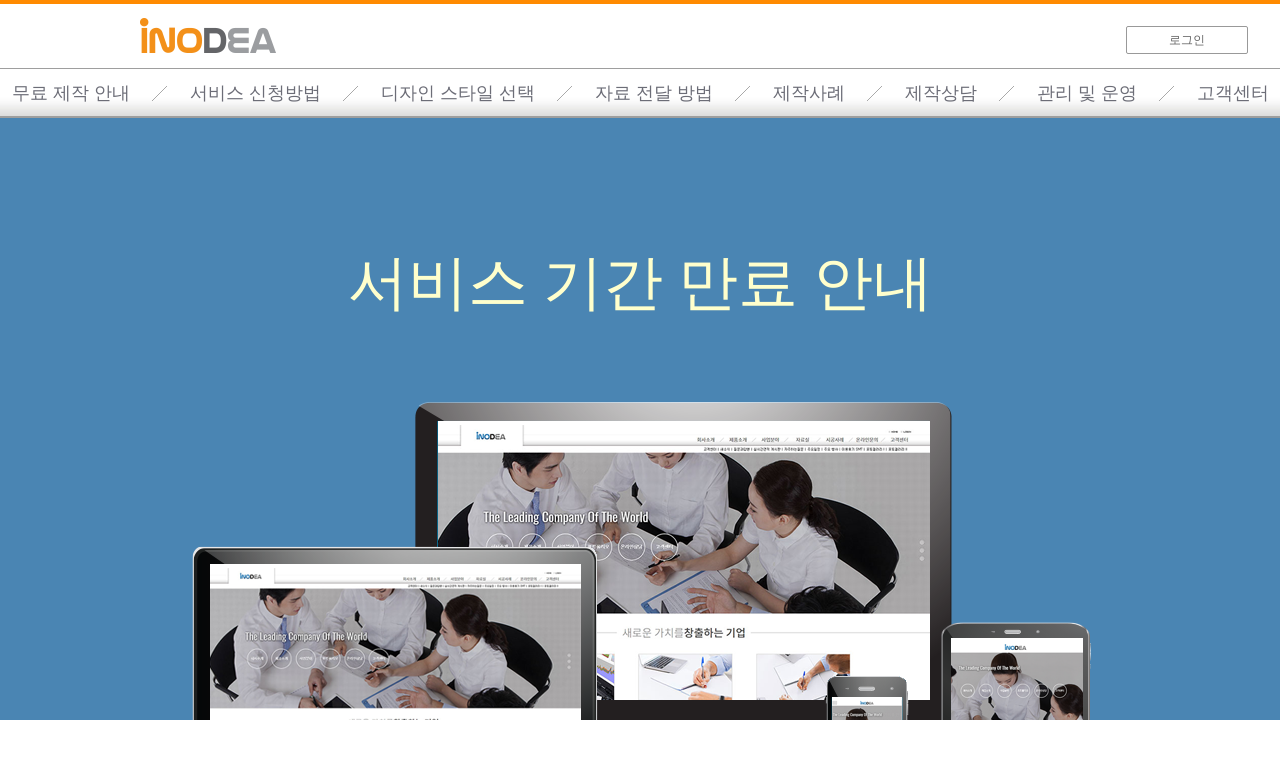

--- FILE ---
content_type: text/html; charset=x-windows-949
request_url: http://www.gsr4u.net/inobbs/reg_write.php?code=reg_od&nbd=reg_od&field=&key=&dbcal=no&wt_type=non
body_size: 16894
content:
<html>
<head>
<META NAME="Design"  CONTENT="webmaster@inodea.com">
<META NAME="description" CONTENT="È¨ÆäÀÌÁö¸¦ ¹«·á·Î Á¦ÀÛÇÒ ¼ö ÀÖ´Â ¹æ¹ý, È¨ÆäÀÌÁöÁ¦ÀÛ, À¥ ÆäÀÌÁö ¸¸µé±â, ¹«·áÈ¨ÆäÀÌÁöÁ¦ÀÛ, ¸ÂÃãÇüÀ¸·Î È¸»ç ¹× È«º¸¿ë ¹ÝÀÀÇü È¨ÆäÀÌÁö¸¦ Á¦ÀÛÇØµå¸³´Ï´Ù. ">
<META NAME="keywords" CONTENT="¹«·áÈ¨ÆäÀÌÁöÁ¦ÀÛ, È¨ÆäÀÌÁöÁ¦ÀÛ, È¨ÆäÀÌÁö±¸Ãà, À¥»çÀÌÆ®Á¦ÀÛ, ¹«·á ¹ÝÀÀÇüÈ¨ÆäÀÌÁöÁ¦ÀÛ,  Ææ¼Ç È¨ÆäÀÌÁöÁ¦ÀÛ,  ¸ð¹ÙÀÏ È¨ÆäÀÌÁöÁ¦ÀÛ, È«º¸»çÀÌÆ®±¸Ãà, À¥¿¡ÀÌÀü½Ã, ±â¾÷È¨ÆäÀÌÁöÁ¦ÀÛ, Æ÷Æ®Æú¸®¿À, °ßÀû¹®ÀÇ, À¥µðÀÚÀÎ , ºô´õ À¥È£½ºÆÃ, ÀÌ³ëµð¾Æ">
<META HTTP-EQUIV="Content-Type" CONTENT="text/html; charset=euc-kr">

 <!<meta name="robots" content="noindex">

	<meta property="og:type" content="website">
	<meta property="og:title" content="¹«·á È¨ÆäÀÌÁö Á¦ÀÛ Àü¹®¾÷Ã¼ : ÀÌ³ëµð¾Æ ">
	<meta property="og:description" content="¹«·áÈ¨ÆäÀÌÁöÁ¦ÀÛ ¹× À¯Áö°ü¸®, º¸¾ÈÀÎÁõ¼­ (º¸¾ÈÁ¢¼Ó https) ¼­ºñ½ºÁ¦°ø, ¿ù 9,900¿ø ºô´õÈ£½ºÆÃ ÀÌ¿ë½Ã ¸ÂÃãÇüÀ¸·Î È¸»ç ¹× È«º¸¿ë ¹ÝÀÀÇü È¨ÆäÀÌÁö¸¦ Á¦ÀÛÇØµå¸³´Ï´Ù.">

	<meta property="og:image" content="https://www.inodea.com/ino_rp/images/inodea_og.png">
<base href="https://www.inodea.com/">
<script src="https://ajax.googleapis.com/ajax/libs/jquery/1/jquery.min.js"></script>
<SCRIPT type="text/javascript" src="https://www.inodea.com/ino_rp/comm/js/ino_rp.js"></script> 	
<link rel="stylesheet" href="/ino_rp/comm/css/ino_rp.css">
<link rel="stylesheet" href="/ino_rp/comm/css/reset.css">
<link rel="stylesheet" href="/ino_rp/comm/css/base.css">
<link rel="stylesheet" href="/ino_rp/comm/css/main.css">




<title>¹«·á È¨ÆäÀÌÁöÁ¦ÀÛ Àü¹®¾÷Ã¼ : ÀÌ³ëµð¾Æ - www.gsr4u.net</title>

<link rel = "SHORTCUT ICON" href="/images/inodea_ico.ico">
<meta name="viewport" content="width=device-width, initial-scale=1, minimum-scale=1, maximum-scale=1, user-scalable=yes" />

<!-- Global site tag (gtag.js) - Google Ads: 1028288126 -->
<script async src="https://www.googletagmanager.com/gtag/js?id=AW-1028288126"></script>
<script>
  window.dataLayer = window.dataLayer || [];
  function gtag(){dataLayer.push(arguments);}
  gtag('js', new Date());

  gtag('config', 'AW-1028288126');
</script>


</head>
 <body marginheight="0" topmargin="0" leftmargin="0"  rightmargin="0" marginwidth="0" > 

<table border="0" cellpadding="0"  cellspacing="0"  width="100%"  >				
<tr>
	  <td width=100%  valign=middle align=center >
<!----st------------------------------------------------------------------------------------>



<style>

.topnavNew {
  overflow: hidden; 
}

.topnavNew .menu_txt {  
border: 0px solid #acacac;
}

.topnav {
  overflow: hidden;
  background-color: #333;
}

.topnav a {
  float: left;
  display: block;
  color: #f2f2f2;
  text-align: center;
  padding: 14px 16px;
  text-decoration: none;
  font-size: 17px;
}

.topnav a:hover {
  background-color: #ddd;
  color: black;
}

.topnav a.active {
  background-color: #04AA6D;
  color: white;
}

.topnav .icon {
  display: none;
}

.top_menu_text_body_st  .icon{
  display: none;
}

.top_menu_text_body_st_menu{
  display: none;
}


.memuTitle{
  display: none;
}

 .top_login_sec_s{display: none}
 .iconNew_img{display: none}

 .menu_pd{padding-left:10px;padding-right:10px}

  .top_menu_l_text{border: 0px solid #acacac;
  }

@media screen and (max-width: 1300px) {
	.topnav a { 
		font-size: 14px;
	}


}

@media screen and (max-width: 1000px) {
 .iconNew_img{display: block}
 .top_menu_l_text{display: none}
 .menu_top_logo{display: none}
 .top_login_sec{display: none}
 .top_login_sec_s{display: block}
 .top_menu_text_body_st{display: none}

 .topnav a:not(:first-child) {display: none}
 /* .topnav a {display: none} */
  .topnav a.icon {
    float: right;
    display: block;
  }

  
 
  .topnav a { 
		font-size: 16px;
	}

  .topnav.responsive {position: relative;}
  .topnav.responsive .icon {
    position: absolute;
    right: 0;
    top: 0;
	border: 1px solid #acacac;
  }

  .topnav.responsive a {
    float: none;
    display: block;
    text-align: left;
	border: 1px solid #acacac;
  }


  .topnavNew.responsive  {position: relative;}
  .topnavNew.responsive .iconNew {
    position: absolute;
    right: 0;
    top: 0;
  }

  .topnavNew.responsive{position: relative;}
 

  .topnavNew.responsive .memuTitle{
	position: relative;
	font-family:'Noto Sans Medium';
    top: 50px;
    float: none;
    display: block;
    text-align: left;
	border: 0px solid #acacac;	
	border-top: 0px solid #dddddd;	
	border-bottom: 1px solid #acacac;	
	background-color:#ffffff;
	padding: 14px 16px;
	color:#646464;
	font-size:16px;
	z-index:300000;
  }
	


  .top_menu_text_body_st_menu{
  font-family:'Noto Sans Medium';
  display: block;
  border: 0px solid #acacac;	
  /*padding: 14px 16px;*/
  color:#646464;
  width:100%;
  height:50px;
	}

	 .top_menu_text_body_st_menu img{
	 max-width:100%;
	 height:auto;

	 }

}


</style>




<div id="fix_navi_90">
<div id="fix_menu" class="default">



<table border=0 cellpadding="0"  cellspacing="0"  width="100%" >				
<tr>
	  <td width=100%  align=center>
<![base64]>


<table border=0 cellpadding="0"  cellspacing="0"  width="100%" >	
<tr>
	<td height="4" width="100%" bgcolor="#FF8A00"></td>
</tr>
</table>

<div class="menu_top_logo">
<table border=0 cellpadding="0"  cellspacing="0"  class="rp_table_width" >				
<tr>
	  <td width="20" nowrap></td>		
	  <td width="30%" nowrap  align=center valign=middle><a href="https://www.inodea.com/ino_rp/index.html"><div style="padding-top:4px"><img src="/ino_rp/images/logo_top_new.png" border=0 ></div></a>
	  
	  </td>
	  <td width="70%" nowrap  align=right>
	  

	   <table border=0 cellpadding="0"  cellspacing="0" >	
	  <tr>
	  <td  height=60 valign=bottom align=left>	  

		<div class="top_login_sec" style="padding:10px;">
			<a href="https://www.inodea.com/"><div class="top_login_btn">·Î±×ÀÎ</div></a>
					</div>

		
	  
	  </td>	  
	  </tr>
	  </table>
	  
	  </td>
	  <td width="20" nowrap></td>	
</tr>
</table>
</div>


<!--<div class="pt8"></div>-->

<![base64]>
</td>
</tr>
</table>

<table border=0 cellpadding="0"  cellspacing="0"  width="100%"  >				
<tr>
	  <td width=100%  valign=middle align=center background="/ino_rp/images/top_menu_bg.jpg" height="50" nowrap>

<div class="topnavNew" id="myTopnavNew">

<!----st--------------------------------------------------------------------------------------->
<a HREF="/ino_rp/service03/index.html"><span class="memuTitle">+ ¹«·áÁ¦ÀÛ¾È³»</span></a>
<a HREF="/ino_rp/service00/index.html"><span class="memuTitle">+ ¼­ºñ½º½ÅÃ»¹æ¹ý</span></a>
<a HREF="/inobbs/dc_list.php?code=rp_dg_style&field=&key=&page=1"><span class="memuTitle">+ µðÀÚÀÎ½ºÅ¸ÀÏ¼±ÅÃ</span></a>
<a HREF="/ino_rp/service11/index.html"><span class="memuTitle">+ ÀÚ·áÀü´Þ¹æ¹ý</span></a>
<a HREF="/inobbs/s_check_list.php?code=inodea_portfolio03"><span class="memuTitle">+ Á¦ÀÛ»ç·Ê</span></a>
<a HREF="/inobbs/s_reg_bbs_list.php?code=s_reg_new&muck=08"><span class="memuTitle">+ Á¦ÀÛ»ó´ã</span></a>
<a HREF="/ino_rp/service10/index.html"><span class="memuTitle">+ °ü¸®¹×¿î¿µ</span></a>
<a HREF="/ino_rp/service04/index.html"><span class="memuTitle">+ °í°´¼¾ÅÍ</span></a>





<table border="0" cellpadding="0"  cellspacing="0" class="rp_table_width" >		
	<tr>
	 <td valign="middle" height=50 align=top>	
	 
<table border="0" cellpadding="0"  cellspacing="0" width=100%>
<tr>
	<td valign=middle width="100%"  align=center>
		
		<table border="0" cellpadding="0"  cellspacing="0" class="top_menu_l_text">
			<tr>
				<td valign=middle>
	
		 <div class="top_menu_text_body_st">		
			<li class="menu_txt "><a onmouseover="" onmouseout="MM_swapImgRestore()" href="https://www.inodea.com/ino_rp/service03/index.html" >¹«·á Á¦ÀÛ ¾È³»</a></li>			
		
			<li class="v-line menu_pd"><img src="/ino_rp/top_menu/menu_v_line_s_cb.png"></li>
			<li class="menu_txt"><a onmouseover="" onmouseout="MM_swapImgRestore()" href="https://www.inodea.com/ino_rp/service00/index.html" >¼­ºñ½º ½ÅÃ»¹æ¹ý</a></li>			
			
			<li class="v-line menu_pd"><img src="/ino_rp/top_menu/menu_v_line_s_cb.png"></li>			
			<li class="menu_txt"><a onmouseover="" onmouseout="MM_swapImgRestore()" href="https://www.inodea.com/inobbs/dc_list.php?code=rp_dg_style&field=&key=&page=1" >µðÀÚÀÎ ½ºÅ¸ÀÏ ¼±ÅÃ</a></li>
			<li class="v-line menu_pd"><img src="/ino_rp/top_menu/menu_v_line_s_cb.png"></li>
			<li class="menu_txt"><a onmouseover="" onmouseout="MM_swapImgRestore()" href="https://www.inodea.com/ino_rp/service11/index.html" >ÀÚ·á Àü´Þ ¹æ¹ý</a></li>			
			
			
			<li class="v-line menu_pd"><img src="/ino_rp/top_menu/menu_v_line_s_cb.png"></li>
			<li class="menu_txt"><a onmouseover="" onmouseout="MM_swapImgRestore()" href="https://www.inodea.com/inobbs/s_check_list.php?code=inodea_portfolio03" >Á¦ÀÛ»ç·Ê</a></li>	
			<li class="v-line menu_pd"><img src="/ino_rp/top_menu/menu_v_line_s_cb.png"></li>
			<li class="menu_txt"><a onmouseover="" onmouseout="MM_swapImgRestore()" href="https://www.inodea.com/inobbs/s_reg_bbs_list.php?code=s_reg_new&muck=08" >Á¦ÀÛ»ó´ã</a></li>			
			<li class="v-line menu_pd"><img src="/ino_rp/top_menu/menu_v_line_s_cb.png"></li>
			<li class="menu_txt"><a onmouseover="" onmouseout="MM_swapImgRestore()" href="https://www.inodea.com/ino_rp/service10/index.html" >°ü¸® ¹× ¿î¿µ</a></li>	
			<li class="v-line menu_pd"><img src="/ino_rp/top_menu/menu_v_line_s_cb.png"></li>			
			
			<li class="menu_txt"><a onmouseover="" onmouseout="MM_swapImgRestore()" href="https://www.inodea.com/ino_rp/service04/index.html" >°í°´¼¾ÅÍ</a></li>	
				
			
		</div>
			
		
			</td>
		</tr>
	</table>

<style type="text/css">   
	.logo_outer .logo_img img {display:inline-block;border: 0px solid #acacac;height:30px;width:93px;}
	.logo_table{height:50px;border: 0px solid #ff0000;}
</style>
	 <div class="top_menu_text_body_st_menu">
			<table border="0" cellpadding="0"  cellspacing="0" width=100% class="logo_table">
			<tr>
				<td valign=middle ><a href="https://www.inodea.com/ino_rp/index.html">
				<div class="logo_outer" style="padding-left:10px;"><div class="logo_img"><img src="/ino_rp/images/logo_top_new.png" border=0 ></div></div></a>		
				</td>
				<td align=right>
				<style type="text/css">

					.mypage_table td {
					font-size:14px;
					font-family:'Noto Sans Medium';
					padding:4px;
					color:#646464;
					}

					.mypage_table a {		
					color:#646464;
					}
					.mypage_table a:hover{
					color:#ff6600;ont-size:16px; 
					} 

				</style>
						<table border="0" cellpadding="0"  cellspacing="0"class="mypage_table" >
						<tr>							
						  
							<td  valign=bottom><a href="/ino_rp/login/login_check.php">·Î±×ÀÎ</a></td>
														</tr>
							</table>
				</td>
				<td width="6" nowrap></td>
			</tr>
			</table>
		 </div>	

		
	 </td>
	 <td align="right" class="iconNew_img"><a href="javascript:void(0);" class="iconNew" onclick="myFunctionNew()"><img src="/ino_rp/images/rp_top_left_menu.png" border=0 style="padding:10px;padding-right:20px"></a></td>
	</tr>
</table>

 </td>
	</tr>
</table>

<![base64]>
</div>
</td>
</tr>
</table>




<script>
function myFunction() {
  var x = document.getElementById("myTopnav");
  if (x.className === "topnav") {
    x.className += " responsive";
  } else {
    x.className = "topnav";
  }
}
</script>

<script>
function myFunctionNew() {
  var x = document.getElementById("myTopnavNew");
  if (x.className === "topnavNew") {
    x.className += " responsive";
  } else {
    x.className = "topnavNew";
  }
}
</script>


<!----ed------------------------------------------------------------------------------------>
</td>
</tr>
</table>

<style type="text/css">
	.bottom_body_exp{color:#828282;padding:10px;text-align:left}
	.main_body_exp{display:block;width:100%;border:0px solid #acacac;background:#4a85b3; vertical-align:middle;align:center}

	.rp_svc_com03_exp {box-sizing:border-box;position:relative; width:100%;  display:table; color:#dddddd;padding:20px; border: 0px solid #ff0000; background:#4a85b3;text-align:center} 

	.rp_svc_com03_exp_text {text-align:center; vertical-align:middle;max-width:1000px; text-align:left;  border: 1px solid #dddddd; color:#f7f7f7;padding:40px; } 
	.svc_text_title1_exp {display:block;width:100%; margin:0px;text-align:center; vertical-align:middle;  border: 0px solid #ffffff;  color:#ffffff; font-family:'Noto Sans Regular';font-size: 60px;line-height:150%;} 

@media screen and (max-width: 1200px) {
 .rp_svc_com03_exp {position:relative; }
 .svc_text_title1_exp {font-size: 40px;;} 
}

@media screen and (max-width: 600px) {
 .rp_svc_com03_exp {position:relative; }
  .svc_text_title1_exp {font-size: 30px;;} 
 
}

</style>

<div class="main_body_exp">

		<div class="rp_svc_com03_exp">




					<div class="pt100"></div>
					<div class="svc_text_title1_exp" style="color:#ffffcc">¼­ºñ½º ±â°£ ¸¸·á ¾È³»</div>
					<div class="ph30"></div>	
				


<div class="rp_mainpage_img"><img src="/ino_rp/main/img/main_rpn01.png" border=0 ></div>



					<table width="100%" border=0>
					<tr>
						<td width="100%" align="center">

					<table border=0>
					<tr>
						<td>
								<div class="rp_svc_com03_exp_text">

						
							º» »çÀÌÆ®ÀÇ "¼­ºñ½º ±â°£ÀÌ ¸¸·áµÇ¾úÀ½"À» ¾Ë·Áµå¸³´Ï´Ù.
							<div class="ph20"></div>	 
							»çÀÌÆ®¸¦ °è¼Ó ¿î¿µÇÏ±æ ¿øÇÏ½Å´Ù¸é, ¼­ºñ½º ¿¬Àå ½ÅÃ»À» ÇØÁÖ½Ã±â ¹Ù¶ø´Ï´Ù.
							<div class="ph20"></div>	 

							<p>·Î±×ÀÎ ÇÏ½Å ÈÄ [¸¶ÀÌÆäÀÌÁö]¿¡¼­ ÇØ´ç ¼­ºñ½ºÀÇ ¿¬Àå±â°£À» ¼±ÅÃÇÏ½Å ÈÄ, °áÁ¦¸¦ ¿Ï·áÇÏ½Ã¸é ¹Ù·Î »çÀÌÆ® ÀÌ¿ëÀÌ °¡´ÉÇÏ°Ô µË´Ï´Ù.
							<div class="ph20"></div>	 
 
							<p>¸¸·áµÈ ¼­ºñ½ºÀÇ °èÁ¤ µ¥ÀÌÅ¸´Â »çÀÌÆ® ¿¬ÀåÀÇ ÆíÀÇ¸¦ À§ÇØ ¸¸·á ÈÄ ±âº»ÀûÀ¸·Î 2°³¿ù ±îÁö º¸Á¸µË´Ï´Ù.
							<p>´Ü, ¿ë·®»óÀÇ ¹®Á¦³ª ±âÅ¸ È¸»ç»çÁ¤¿¡ ÀÇÇØ 2°³¿ù º¸Á¸±â°£ ÀÌÀü¿¡ °èÁ¤ µ¥ÀÌÅ¸°¡ »èÁ¦ µÉ ¼ö ÀÖÀ½¿¡ À¯ÀÇÇÏ½Ã±â ¹Ù¶ø´Ï´Ù.
					</div>
							
						
						</td>
					</tr>
					</table>
			
								<div class="pt50"></div>
	<span class="ino_comm_font_Noto_Sans_Medium  ino_comm_font40 ino_comm_font_wht01">ºô´õÈ£½ºÆÃ</span>
	<span class="ino_comm_font_Noto_Sans_Thin ino_comm_font40 ino_comm_font_wht01">À» ÀÌ¿ëÇÏ½Ã¸é </span>
<div class="pt10"></div>
	<span class="ino_comm_font_Noto_Sans_Medium  ino_comm_font40 ino_comm_font_wht01">¹ÝÀÀÇüÈ¨ÆäÀÌÁö</span>
	<span class="ino_comm_font_Noto_Sans_Thin  ino_comm_font40 ino_comm_font_wht01">¸¦</span>
	<span class="ino_comm_font_Noto_Sans_Medium  ino_comm_font40 ino_comm_font_wht01">&nbsp;<div id="text_var"></div>¹«·á Á¦ÀÛÇØµå¸³´Ï´Ù.</span>
								<div class="main_btn_01_tel_main"><a href="tel:1644-5658">1644-5658</a></div>





	<div class="pt30"></div>	
					
						</td>
					</tr>
					</table>


		</div>

</div>
















<div>





<div id="bottom_comm">
<div class="btm_top_bar"></div>
<div class="bottom_body">
<table border=0 cellpadding="0"  cellspacing="0" width=100% >				
<tr>
	  <td width=100%  align=center>




<table border=0 cellpadding="0"  cellspacing="10" >				
<tr>
	  <td width=100%  align=center>

	<div class="bottom_body_exp">
<!----st--------------------------------------------------------------------->


<p>Copyright¨Ï 2002 all rights reserved by Inodea Inc.


<script language='javascript'>
  var bn = 'Unknown', cpu='Unknown', ref='', url='', av='Unknown', os='Unknown', color='Unknown', ua='Unknown', res='';
  bn=navigator.appName;
  cpu=navigator.cpuClass;
  os=navigator.platform;
  av=navigator.appVersion;
  ref=document.referrer;
  url=document.URL;
  ua = navigator.userAgent;
  res=window.screen.width+"*"+window.screen.height;
</script>
<script language='javascript1.1'>
  var img = new Image() ;
  ref = '/inolog/'+'?cpu='+cpu+'&bn='+bn+'&av='+av+'&os='+os+'&ref='+escape(ref)+'&url='+escape(url)+'&ua='+ua+'&res='+res;
  img.src = ref;
</script>



<script type="text/javascript" src="http://wcs.naver.net/wcslog.js"></script>
<script type="text/javascript">
if(!wcs_add) var wcs_add = {};
wcs_add["wa"] = "60936494620ef8";
wcs_do();
</script>

<!-- Global site tag (gtag.js) - Google Analytics -->
<script async src="https://www.googletagmanager.com/gtag/js?id=UA-127080506-1"></script>
<script>
  window.dataLayer = window.dataLayer || [];
  function gtag(){dataLayer.push(arguments);}
  gtag('js', new Date());

  gtag('config', 'UA-127080506-1');
</script>



<div class="pt50"></div>
<!----ed-------------------------------------------------------------------------->
</div>
</td>
</tr>
</table>


</div>







--- FILE ---
content_type: text/css
request_url: https://www.inodea.com/ino_rp/comm/css/ino_rp.css
body_size: 2778
content:
/* General */

/* { margin: 0; padding: 0; -webkit-text-size-adjust:none; }*/
* {-webkit-text-size-adjust:none; }
/*html, body {height:100%; font:12px "굴림", gulim;}*/
/*li { list-style: none; }
a { text-decoration: none; }*/
/*img { border: 0; vertical-align:middle ; max-width: 100%; }*/

img { border: 0; vertical-align:middle ;  }

/*img { width: inherit; max-width: 100%; height: auto;*/

#header_nav {float: left; left: 0; top: 0;background-color: #ffffff; width:100%;padding:0px;}
/* #header_nav > ul > li {float:left;Display:block; height:30px; line-height:35px; width:100px; text-align:center;  border: 1px solid black;} */	

/*.inorp_l {display:none;}*/
.inorp_m {display:none;}
.inorp_s {display:none;}
.left_memu_bt {padding:10px;}
.read_top {padding:6px;}


#contents {overflow: hidden;width:100%; background-color: #ffffff;height:100%;}
#contents {padding:10px;text-align: left;}

.main_info  { text-align: center; } 
.main_info_01  {float: left; width:330 px;  text-align: center; padding:0px; border:0 } 

.sns_icon {padding:4px;}

.sub_img_rp img{  display: block; width: 100%; height: auto; }


/*.body img { width: inherit; max-width: 100%; height: auto;} */
.body_img {padding:2px;} /* file-1-mtup_img.inc */


.rp_body_img {
display: block;
text-align:center;
width:auto;
}
.rp_body_img img {

width: inherit; 
max-width: 100%;
height: auto;
padding-top:6px;

}

.rp_body_img_new {
display: block;
text-align:left;
width:auto;
}
.rp_body_img_new img {

width: inherit; 
max-width: 100%;
text-align:left;
height: auto;
padding-top:6px;

}



.gallery_w  {float: left; text-align: center; padding:6px; } 
.buttin_w_right  {float: right; text-align: center; padding:2px;} 
.buttin_w  {float: left; text-align: center; padding:2px;} 
.buttin_w_center  {text-align: center; padding:2px; width:100%} 



.order-textarea {font-size:12px;border-style:solid;  border:solid 1;border-color:#dddddd; background-color:#fcfcfc; width:98%; height:180px; 
scrollbar-darkshadow-color:#767676; 
scrollbar-track-color:#f7f7f7; 
scrollbar-arrow-color:#c8c8c8; 
scrollbar-face-color:#f7f7f7; }

/*.order-textarea {height:216px; overflow:scroll; overflow-x:hidden; overflow-y:scroll; padding:20px 0 10px 20px; 
background:#E6F7EF; line-height:16px; scrollbar-arrow-color:#0d0d0d; scrollbar-highlight-color:#333333; 
scrollbar-shadow-color:#333333; scrollbar-face-color:#f7f7f7; scrollbar-track-color:#202021; 
scrollbar-3dlight-color:#0d0d0d; scrollbar-darkshadow-color:#0d0d0d}
*/
.input_rp	{font-size:12px; border:solid 0; background-color:#FFFFFF; border-color:#dddddd; border-width:1px; height:17px;text-align:left;width:95%;}



#footer {overflow: hidden;padding:10px; color: #525252;background-color: #ffffff;}
#footer {padding:10px;text-align: left; font-size:12px;}






--- FILE ---
content_type: text/css
request_url: https://www.inodea.com/ino_rp/comm/css/reset.css
body_size: 870
content:
/*@charset "utf-8";*/
html,body,div,span,object,iframe,h1,h2,h3,h4,h5,h6,p,
blockquote,pre,abbr,address,cite,code,del,dfn,em,img,
ins,kbd,q,samp,small,strong,sub,sup,var,b,i,dl,dt,dd,ol,ul,li,
fieldset,form,label,legend,table,caption,tbody,tfoot,thead,tr,th,td,
article,aside,canvas,details,figcaption,figure,footer,header,hgroup,
menu,nav,section,summary,time,mark,audio,video{margin:0; padding:0;}

article, aside, details, figcaption, figure, footer, header, hgroup, menu, nav, section {  display: block; }

li { list-style-type:none; }
img,fieldset,iframe{border:0;}
img,fieldset { border:none; }
/*img{ max-width:100%; }/*ipad�ъ씠利덉뿉�� userlogin �� title�� %濡� ��  寃껋쓣 �꾪빐*/ */
li img, dd img { vertical-align:top; }
input { vertical-align:middle; }


#skip, .skip { font-size:0; width:0; height:0; line-height:0; position:absolute; left:-9999px; }


--- FILE ---
content_type: text/css
request_url: https://www.inodea.com/ino_rp/comm/css/main.css
body_size: 130678
content:
/*�고듃 諛� 湲��� */

html { overflow-y: scroll;}


* td{line-height:150%}
.ino_comm_font_Gothic_B {font-family: 'Noto Sans DemiLight', sans-serif;font-weight:700; } 
.ino_comm_font_Gothic {font-family:'Nanum Gothic';} 
.ino_comm_font_SquareR {font-family:'NanumSquareR';} 
.ino_comm_font_NanumPen {font-family:'Nanum Pen Script';} 
.ino_comm_font_Myeongjo {font-family:'Nanum Myeongjo', serif;} 
.ino_comm_font_Coding {font-family:'Noto Sans Regular'} 
.ino_comm_font_Brush {font-family:'Nanum Brush Script'} 

.ino_comm_font_Noto_Sans_Thin {font-family:'Noto Sans Thin'} 
.ino_comm_font_Noto_Sans_Light {font-family:'Noto Sans Light'} 
.ino_comm_font_Noto_Sans_DemiLight {font-family:'Noto Sans DemiLight'} 
.ino_comm_font_Noto_Sans_Regular {font-family:'Noto Sans Regular'} 
.ino_comm_font_Noto_Sans_Medium {font-family:'Noto Sans Medium'} 
.ino_comm_font_Noto_Sans_Bold {font-family:'Noto Sans Bold'} 
.ino_comm_font_Noto_Sans_Black {font-family:'Noto Sans Black'}


.ct_data{font-family:'Noto Sans Medium';font-size:16px}

.ino_comm_font_Myeongjo_R {font-family:'Nanum Myeongjo R';} 

.desigh_style_text{font-family:'Noto Sans Regular';font-size:14px;}
.desigh_style_text a{color:#f7f7f7}
.desigh_style_text a:hover{color:#ffffcc}
.ino_comm_font_blu01 {color:#465693;} 
.ino_comm_font_blu02 {color:#364166;} 
.ino_comm_font_red01 {color:#ff0000;} 
.ino_comm_font_red02 {color:#f24f16;} 
.ino_comm_font_org01 {color:#f37e0c;} 
.ino_comm_font_org02 {color:#eb361d;} 
.ino_comm_font_god01 {color:#ad6d16;} 
.ino_comm_font_grn01 {color:#027b74;} 
.ino_comm_font_wht01 {color:#ffffff;} 
.ino_comm_font_yw01 {color:#f9f291;} 

.ino_comm_bdsn {color:#30ac0e;} 
.ino_comm_bddn {color:#128cec;} 
.ino_comm_bdpn {color:#c30cf1;} 
.ino_comm_bdpnull {color:#646464;font-family:'Noto Sans Regular';font-size:14px !important;} 

.file{font-size:12px; border:solid 1; background-color:#FFFFFF; border-color:#afafaf; border-width:1;  padding-left:2px; padding-right:2px; }

/* 硫��곗꺼遺� write_file_mt.php */
.mt_add{float:  left;margin-left : 8px; padding:2px; font-size:12px}
#upload_file_table .file{font-size:12px; border:solid 1; background-color:#FFFFFF; border-color:#afafaf; border-width:1;  padding-left:2px; padding-right:2px; }
#upload_file_table .mt_add1 a{float: left;margin-left : 8px; padding:2px; font-size:12px}
#upload_file_table .mt_add1 a{display:block; border: 1px solid #acacac;color:#fff;font-size:12px;min-width:100px;text-align:center;background:#ededed;-webkit-border-radius: 2px;-moz-border-radius: 2px;border-radius: 2px;height:18px;line-height:18px;margin-top:2px;margin-left:0px;margin-bottom:10px;}
#upload_file_table .mt_add1 a {color:#4A4A4A; text-decoration:none;}
#upload_file_table .mt_add1 a:hover {color:#FF8A42; text-decoration:none;}
#upload_file_table .mt_add {max-width:200px;margin-left:0px;font-size:12px;height:26px}


.ino_comm_font12 {font-size: 12px; line-height:150%;} 
.ino_comm_font14 {font-size: 14px; line-height:150%;} 
.ino_comm_font16 {font-size: 16px; line-height:150%;} 
.ino_comm_font18 {font-size: 18px; line-height:150%;} 
.ino_comm_font20 {font-size: 20px; line-height:150%;} 
.ino_comm_font24 {font-size: 24px; line-height:150%;} 
.ino_comm_font26 {font-size: 26px; line-height:150%;} 
.ino_comm_font28 {font-size: 28px; line-height:150%;} 
.ino_comm_font30 {font-size: 30px; line-height:150%;} 
.ino_comm_font34 {font-size: 34px; line-height:150%;} 
.ino_comm_font40 {font-size: 40px; line-height:150%;} 
.ino_comm_font45 {font-size: 45px; line-height:150%;} 
.ino_comm_font50 {font-size: 50px; line-height:150%;} 
.ino_comm_font80 {font-size: 80px; line-height:150%;} 

/* �띿뒪�� �뺣젹 */

.ino_txt_al{text-align:left}
.ino_txt_ar{text-align:right}
.ino_txt_ac{text-align:center}


.ino_font_submenu{font-size: 30px;}
.ino_font_submenu a{font-size: 30px;}

.ino_font_title{font-size: 18px;}
.ino_font_title a{font-size: 18px;}

.ino_font_title_sub{font-size: 16px;}
.ino_font_title_sub a{font-size: 16px;}

.ino_font_content{font-size: 14px;}
.ino_font_content a{font-size: 14px;}


.ino_font_title_nbbs{font-size: 18px;}
.ino_font_title_nbbs a{font-size: 18px;}

.ino_font_title_sub_nbbs{font-size: 16px;}
.ino_font_title_sub_nbbs a{font-size: 16px;}


.ino_font_title_nbbs_readtop_title{font-size: 30px; line-height:130%}
.ino_font_title_nbbs_readtop_title a{font-size: 30px; line-height:130%}

.ino_font_read_body_nbbs {font-size: 16px; line-height:150%}

.ino_padding_side_5{padding-left:10px;padding-right:10px}
.ino_padding_side_10{padding-left:14px;padding-right:14px}
.ino_padding_side_20{padding-left:16px;padding-right:16px}


.ino_comm_ft_color_gray0{color:#000000}
.ino_comm_ft_color_gray1{color:#626262}
.ino_comm_ft_color_gray2{color:#828282}
.ino_comm_ft_color_gray3{color:#acacac}
.ino_comm_ft_color_gray4{color:#dddddd}
.ino_comm_ft_color_gray5{color:#f7f7f7}
.ino_comm_ft_color_gray6{color:#f9f9f9}

@media screen and (max-width: 1200px) {

.ino_comm_font20 {font-size: 18px; line-height:150%;} 
.ino_comm_font24 {font-size: 20px; line-height:150%;} 
.ino_comm_font25 {font-size: 22px; line-height:150%;} 
.ino_comm_font26 {font-size: 23px; line-height:150%;} 
.ino_comm_font28 {font-size: 24px; line-height:150%;} 
.ino_comm_font30 {font-size: 25px; line-height:150%;} 
.ino_comm_font34 {font-size: 27px; line-height:150%;} 
.ino_comm_font40 {font-size: 35px; line-height:150%;} 
.ino_comm_font45 {font-size: 40px; line-height:150%;} 
.ino_comm_font50 {font-size: 45px; line-height:150%;} 
.ino_comm_font60 {font-size: 55px; line-height:150%;} 
.ino_comm_font70 {font-size: 65px; line-height:150%;} 
.ino_comm_font80 {font-size: 75px; line-height:150%;} 
.ino_comm_font90 {font-size: 85px; line-height:150%;} 
.ino_comm_font100 {font-size: 95px; line-height:150%;} 

.ino_comm_font20 a{font-size: 18px; line-height:150%;} 
.ino_comm_font24 a{font-size: 20px; line-height:150%;} 
.ino_comm_font25 a{font-size: 22px; line-height:150%;} 
.ino_comm_font26 a{font-size: 23px; line-height:150%;}
.ino_comm_font28 a{font-size: 24px; line-height:150%;} 
.ino_comm_font30 a{font-size: 25px; line-height:150%;} 
.ino_comm_font34 a{font-size: 27px; line-height:150%;} 
.ino_comm_font40 a{font-size: 35px; line-height:150%;} 
.ino_comm_font45 a{font-size: 40px; line-height:150%;} 
.ino_comm_font50 a{font-size: 45px; line-height:150%;} 
.ino_comm_font60 a{font-size: 55px; line-height:150%;} 
.ino_comm_font70 a{font-size: 65px; line-height:150%;} 
.ino_comm_font80 a{font-size: 75px; line-height:150%;} 
.ino_comm_font90 a{font-size: 85px; line-height:150%;} 
.ino_comm_font100 a{font-size: 95px; line-height:150%;} 


.ph10{height: 10px}
.ph20{height: 20px}
.ph30{height: 30px}
.ph40{height: 30px}
.ph50{height: 40px}
.ph60{height: 50px}
.ph70{height: 60px}
.ph80{height: 80px}
.ph90{height: 80px}
.ph100{height: 90px}

}

@media screen and (max-width: 800px) {

.ino_font_title_nbbs_readtop_title{font-size: 24px;}
.ino_font_title_nbbs_readtop_title a{font-size: 24px; }

.ino_comm_font20 {font-size: 18px; line-height:150%;}
.ino_comm_font24 {font-size: 18px; line-height:150%;}
.ino_comm_font25 {font-size: 18px; line-height:150%;}
.ino_comm_font28 {font-size: 18px; line-height:150%;}
.ino_comm_font30 {font-size: 20px; line-height:150%;} 
.ino_comm_font34 {font-size: 22px; line-height:150%;} 
.ino_comm_font40 {font-size: 30px; line-height:150%;} 
.ino_comm_font45 {font-size: 35px; line-height:150%;} 
.ino_comm_font50 {font-size: 40px; line-height:150%;} 
.ino_comm_font60 {font-size: 50px; line-height:150%;} 
.ino_comm_font70 {font-size: 60px; line-height:150%;} 
.ino_comm_font80 {font-size: 70px; line-height:150%;} 
.ino_comm_font90 {font-size: 80px; line-height:150%;} 
.ino_comm_font100 {font-size: 90px; line-height:150%;} 

.ino_comm_font20 a{font-size: 18px; line-height:150%;}
.ino_comm_font24 a{font-size: 18px; line-height:150%;}
.ino_comm_font25 a{font-size: 18px; line-height:150%;}
.ino_comm_font28 a{font-size: 18px; line-height:150%;}
.ino_comm_font30 a{font-size: 20px; line-height:150%;} 
.ino_comm_font34 a{font-size: 22px; line-height:150%;} 
.ino_comm_font40 a{font-size: 30px; line-height:150%;} 
.ino_comm_font45 a{font-size: 35px; line-height:150%;} 
.ino_comm_font50 a{font-size: 40px; line-height:150%;} 
.ino_comm_font60 a{font-size: 50px; line-height:150%;} 
.ino_comm_font70 a{font-size: 60px; line-height:150%;} 
.ino_comm_font80 a{font-size: 70px; line-height:150%;} 
.ino_comm_font90 a{font-size: 80px; line-height:150%;} 
.ino_comm_font100 a{font-size: 90px; line-height:150%;} 

.ph10{height: 10px}
.ph20{height: 20px}
.ph30{height: 30px}
.ph40{height: 20px}
.ph50{height: 30px}
.ph60{height: 40px}
.ph70{height: 50px}
.ph80{height: 60px}
.ph90{height: 70px}
.ph100{height: 80px}

.desigh_style_text{font-family:'Noto Sans Regular';font-size:10px;}
.ino_comm_bdpnull{font-size:12px !important;}

}

@media screen and (max-width: 600px) {

.desigh_style_text{font-family:'Noto Sans Regular';font-size:10px;}

.ino_font_title_nbbs_readtop_title{font-size: 20px;}
.ino_font_title_nbbs_readtop_title a{font-size: 20px; }

.ino_comm_font20 {font-size: 16px; line-height:150%;} 
.ino_comm_font24 {font-size: 16px; line-height:150%;} 
.ino_comm_font25 {font-size: 16px; line-height:150%;} 
.ino_comm_font26 {font-size: 16px; line-height:150%;} 
.ino_comm_font30 {font-size: 15px; line-height:150%;} 
.ino_comm_font34 {font-size: 19px; line-height:150%;}
.ino_comm_font40 {font-size: 20px; line-height:150%;} 
.ino_comm_font45 {font-size: 25px; line-height:150%;} 
.ino_comm_font50 {font-size: 30px; line-height:150%;} 
.ino_comm_font60 {font-size: 40px; line-height:150%;} 
.ino_comm_font70 {font-size: 50px; line-height:150%;} 
.ino_comm_font80 {font-size: 60px; line-height:150%;} 
.ino_comm_font90 {font-size: 70px; line-height:150%;} 
.ino_comm_font100 {font-size: 80px; line-height:150%;} 

.ino_comm_font20 a{font-size: 16px; line-height:150%;} 
.ino_comm_font24 a{font-size: 16px; line-height:150%;} 
.ino_comm_font25 a{font-size: 16px; line-height:150%;} 
.ino_comm_font26 a{font-size: 16px; line-height:150%;} 
.ino_comm_font28 a{font-size: 18px; line-height:150%;} 
.ino_comm_font30 a{font-size: 16px; line-height:150%;} 
.ino_comm_font34 a{font-size: 19px; line-height:150%;} 

.ino_comm_font40 a{font-size: 20px; line-height:150%;} 
.ino_comm_font45 a{font-size: 25px; line-height:150%;} 
.ino_comm_font50 a{font-size: 30px; line-height:150%;} 
.ino_comm_font60 a{font-size: 40px; line-height:150%;} 
.ino_comm_font70 a{font-size: 50px; line-height:150%;} 
.ino_comm_font80 a{font-size: 60px; line-height:150%;} 
.ino_comm_font90 a{font-size: 70px; line-height:150%;} 
.ino_comm_font100 a{font-size: 80px; line-height:150%;} 



.ph10{height: 10px}
.ph20{height: 10px}
.ph30{height: 10px}
.ph40{height: 20px}
.ph50{height: 20px}
.ph60{height: 20px}
.ph70{height: 20px}
.ph80{height: 20px}
.ph90{height: 20px}
.ph100{height: 20px}
.ph150{height: 20px}
.ph200{height: 20px}

.ino_font_title_nbbs{font-size: 18px;}
.ino_font_title_nbbs a{font-size: 18px;}

.ino_font_title_sub_nbbs{font-size: 15px;}
.ino_font_title_sub_nbbs a{font-size: 15px;}
.ino_comm_bdpnull{font-size:10px !important;}

}




.mkt6_title{color:#ffff99;font-size:20px;font-family:'Nanum Gothic B';}


.nn01 { margin : 0; padding : 0; text-align:left; font-family:'�섎닎怨좊뵓', NanumGothic, 'Nanum Gothic'; font-size: 20px;} 
.nn02 { margin : 0; padding : 0; text-align:left; font-family:'Nanum Pen Script'; font-size: 20px;} 
.nn03 { margin : 0; padding : 0; text-align:left; font-family:'Nanum Myeongjo'; font-size: 20px;} 
.nn04 { margin : 0; padding : 0; text-align:left; font-family:'Nanum Brush Script'; font-size: 20px;}
.nn05 { margin : 8px; text-align:left; margin-top : 10px; padding : 0px; font:bold 1.5em 'Noto Sans Regular'; font-family:'Noto Sans Regular';}
.nn05_01 { margin : 8px; text-align:left; margin-left : 22px;  padding : 0px; font:1.2em 'Noto Sans Regular'; font-family:'Noto Sans Regular';}

.nn06 { font:1.5em "NGothic"; text-align:left; }
.nn07 { font:bold 2em "NGothicEB"; text-align:left; }
.nn08 { margin : 0px; text-align:left; margin-top : 0px; padding : 0px; font:bold 1.1em 'Noto Sans Regular'; font-family:'Noto Sans Regular';}

/* 硫붾돱�쒖떆 �고듃 */
.title_m01 { margin : 8px; margin-top : 10px;  padding : 0px; color: #404040; font-family:'Noto Sans Regular';font-size: 18px;line-height:150%;}



/* 醫뚯륫 硫붾돱�쒖떆 �고듃 */
.left_title_m01 { margin : 0px; margin-top : 0px; text-align:left; padding : 0px;font-family:'Noto Sans Regular';font-size: 18px;line-height:150%;}

/* 醫뚯륫 硫붾돱�쒖떆 �고듃 */
.left_title_m01_rp { margin : 0px; margin-top : 0px; margin-left : 16px; text-align:left; padding : 0px; font:bold 1.5em 'Noto Sans Regular';color: #404040; font-family:'Noto Sans Regular';}


/* 醫뚯륫 �꾪솕踰덊샇 �고듃 */
.left_title_tel { margin : 0px; margin-top : 0px; text-align:left; padding : 0px; text-align:center; font:bold 2em 'Noto Sans Regular';color: #FF8A00; font-family:'Noto Sans Regular';}


/* 醫뚯륫 �쒕툕 硫붾돱�쒖떆 �고듃 */
.left_title_sm01 { margin : 0px; margin-top : 0px; text-align:left; padding : 0px; font-size: 14px; color: #1d2125; font-family:'Noto Sans Regular';}
.left_title_sm01 a {display:block; margin : 8px; text-align:left; margin-top : 10px;  padding : 0px; font:bold 1em 'Noto Sans Regular';color: #1d2125; font-family:'Noto Sans Regular';}
.left_title_sm01 a {color:#909090; text-decoration:none;}
.left_title_sm01 a:hover {color:#000000; text-decoration:none;}

.left_title_sm02 { margin : 8px; margin-top : 10px; text-align:left; padding : 0px; font-size: 18px; color: #1d2125; font-family:'Noto Sans Regular';}


/* 寃뚯떆�� 湲��곌린 �고듃 */
.title_m02 { margin : 8px; margin-top : 10px; text-align:left; padding : 0px; font-family:'Noto Sans Regular';font-size: 18px;line-height:150%;}

/* �댁슜�섏씠吏� 湲곕낯�고듃 */
.body_text_1 {   margin : 0px; margin-top : 10px;  text-align:left; padding : 0px; text-align:left; font:bold 1.2em 'Noto Sans Regular';color: #909090; font-family:'Noto Sans Regular';}
.body_text_15 { margin : 0px; margin-top : 10px; text-align:left; padding : 0px; text-align:left; font:bold 1.5em 'Noto Sans Regular';color: #909090; font-family:'Noto Sans Regular';}


.body_text_1_frm {   margin : 0px; margin-top : 10px; margin-left : 30px; text-align:left; padding : 0px; text-align:left; font:bold 1.2em 'Noto Sans Regular';color: #797979; font-family:'Noto Sans Regular';}
.body_text_2_frm {   margin : 0px; margin-top : 10px;  text-align:left; padding : 0px; text-align:left; font:bold 1.4em 'Noto Sans Regular';color: #717171; font-family:'Noto Sans Regular';}



/*�쇰컲�곸씤 湲���*/
.body_text_2 { white-space:normal; margin : 0px; margin-top : 6px;  text-align:left; padding : 0px; text-align:left; font:bold 1em 'Noto Sans Regular';color: #717171; font-family:'Noto Sans Regular';}
.body_text_2_sub { white-space:normal; margin : 0px; margin-top : 10px; margin-left:20px;  text-align:left; padding : 0px; text-align:left; font:bold 1em 'Noto Sans Regular';color: #999999; font-family:'Noto Sans Regular';}


/* �쒕퉬�ㅼ떊泥�븞�� �뺤쓽 clear:both;*/

.sv03 {padding : 20px;}
.sv_pr_1 {display:block;float:left;margin : 8px;}
.sv_pr_1_txt {display:block;float:right;margin : 8px;}


/*湲곕낯 踰꾪듉 */




/*踰꾪듉 紐⑥쓬 */

.button_01 a {display:block;font-size:15px;color:#fff;font-weight:600;max-width:200px;text-align:center;background:#999999;-webkit-border-radius: 6px;-moz-border-radius: 6px;border-radius: 6px;height:40px;line-height:40px;margin-top:20px;margin-left:20px;margin-bottom:20px;}
.button_01 a {color:#f7f7f7; text-decoration:none;}
.button_01 a:hover {color:#ffffff; text-decoration:none;}



.button_01_rp a {display:block; border: 1px solid #999999;font-size:15px;color:#fff;font-weight:600;max-width:250px;text-align:center;background:#f7f7f7;-webkit-border-radius: 2px;-moz-border-radius: 2px;border-radius: 2px;height:30px;line-height:30px;margin-top:10px;margin-left:20px;margin-bottom:10px;}
.button_01_rp a {color:#000000; text-decoration:none;}
.button_01_rp a:hover {color:#FF8A42; text-decoration:none;}


/*濡쒓렇�몃쾭��*/

.login_btn_01 a {display:block;font-size:15px;color:#fff;font-weight:600;max-width:150px;text-align:center;background:#FF8A00;-webkit-border-radius: 6px;-moz-border-radius: 6px;border-radius: 6px;height:40px;line-height:40px;margin-top:20px;margin-left:20px;margin-bottom:20px;}
.login_btn_01 a {color:#f7f7f7; text-decoration:none;}
.login_btn_01 a:hover {color:#ffffff; text-decoration:none;}



.login_btn_01_new a {display:block;font-size:15px;color:#fff;font-weight:600;text-align:center;background:#FF8A00;border-radius: 6px;height:40px;line-height:40px;margin-top:20px;margin-left:0px;margin-bottom:20px;}
.login_btn_01_new a {color:#f7f7f7; text-decoration:none;}
.login_btn_01_new a:hover {color:#ffffff; text-decoration:none;}


/*�쒕퉬�ㅼ떊泥�*/

.svreg_btn_01 a {display:block;font-size:15px;color:#fff;font-weight:600;max-width:200px;text-align:center;background:#416fa0;-webkit-border-radius: 1px;-moz-border-radius: 1px;border-radius: 1px;height:40px;line-height:40px;margin-top:20px;margin-left:20px;margin-bottom:20px;}
.svreg_btn_01 a {color:#f7f7f7; text-decoration:none;}
.svreg_btn_01 a:hover {color:#ffffff; text-decoration:none;background:#e51646;}


/*�쒕퉬�ㅼ떊泥�*/

.svreg_btn_02 a {display:block;font-size:15px;color:#fff;font-weight:600;max-width:200px;text-align:center;background:#416fa0;-webkit-border-radius: 1px;-moz-border-radius:1px;border-radius: 1px;height:30px;line-height:30px;margin-top:8px;margin-left:8px;margin-right:8px;margin-bottom:8px;}
.svreg_btn_02 a {color:#f7f7f7; text-decoration:none;}
.svreg_btn_02 a:hover {color:#ffffff; text-decoration:none;background:#e51646;}

.svreg_btn_03 a {display:inline-block; border: 1px solid #999999;font-family:'Noto Sans Regular';font-size: 15px;line-height:150%;min-width:200px;text-align:center;background:#f7f7f7;}
.svreg_btn_03 a {color:#000000; text-decoration:none;}
.svreg_btn_03 a:hover {color:#FF8A42; text-decoration:none;}

.svreg_btn_0300   {display:inline-block;max-width:700px;}
.svreg_btn_0300 a {display:inline-block; border: 1px solid #0c4a4f;font-family:'Noto Sans Regular';font-size: 15px;line-height:30px;min-width:240px;text-align:center;background:#00a1af;}
.svreg_btn_0300 a {color:#000000; text-decoration:none;}
.svreg_btn_0300 a:hover {color:#FF8A42; text-decoration:none;}

.svreg_btn_03_250 a {display:block; border: 1px solid #999999;font-size:15px;color:#fff;font-weight:600;max-width:250px;text-align:center;background:#f7f7f7;-webkit-border-radius: 2px;-moz-border-radius: 2px;border-radius: 2px;height:30px;line-height:30px;margin-top:10px;margin-left:20px;margin-bottom:10px;}
.svreg_btn_03_250 a {color:#000000; text-decoration:none;}
.svreg_btn_03_250 a:hover {color:#FF8A42; text-decoration:none;}

.svreg_btn_04 a {display:block; border: 1px solid #999999;font-size:13px;color:#fff;font-weight:400;min-width:210px;text-align:center;background:#f7f7f7;-webkit-border-radius: 2px;-moz-border-radius: 2px;border-radius: 2px;height:20px;line-height:150%;margin-top:0px;margin-left:0px;margin-bottom:0px;}
.svreg_btn_04 a {color:#000000; text-decoration:none;}
.svreg_btn_04 a:hover {color:#FF8A42; text-decoration:none;}


.svreg_btn_05 a {display:block; border: 1px solid #999999;font-size:15px;color:#fff;font-weight:600;max-width:200px;text-align:center;background:#f7f7f7;-webkit-border-radius: 2px;-moz-border-radius: 2px;border-radius: 2px;height:30px;line-height:30px;margin-top:10px;margin-left:20px;margin-bottom:10px;}
.svreg_btn_05 a {color:#000000; text-decoration:none;}
.svreg_btn_05 a:hover {color:#FF8A42; text-decoration:none;}


.ptp_btn_01_90 a {display:block; border: 1px solid #999999;font-size:12px;color:#fff;font-weight:600;min-width:100px;max-width:100%;text-align:center;background:#f7f7f7;-webkit-border-radius: 0px;-moz-border-radius: 2px;border-radius: 2px;height:30px;line-height:30px;margin-top:0px;margin-left:4px;margin-right:4px;margin-bottom:0px;}
.ptp_btn_01_90 a {color:#CF214A; text-decoration:none;}
.ptp_btn_01_90 a:hover {color:#FF8A42; text-decoration:none;}

.ptp_btn_02_90 a {display:block; border: 1px solid #999999;font-size:12px;color:#fff;font-weight:600;min-width:100px;max-width:100%;text-align:center;background:#f7f7f7;-webkit-border-radius: 0px;-moz-border-radius: 2px;border-radius: 2px;height:30px;line-height:30px;margin-top:0px;margin-left:4px;margin-right:4px;margin-bottom:0px;}
.ptp_btn_02_90 a {color:#2F9297; text-decoration:none;}
.ptp_btn_02_90 a:hover {color:#FF8A42; text-decoration:none;}

.ptp_btn_03_90 a {display:block; border: 1px solid #999999;font-size:12px;color:#fff;font-weight:600;min-width:100px;max-width:100%;text-align:center;background:#f7f7f7;-webkit-border-radius: 0px;-moz-border-radius: 2px;border-radius: 2px;height:30px;line-height:30px;margin-top:0px;margin-left:4px;margin-right:4px;margin-bottom:0px;}
.ptp_btn_03_90 a {color:#D39722; text-decoration:none;}
.ptp_btn_03_90 a:hover {color:#FF8A42; text-decoration:none;}


.ptp_btn_02_60 a {display:block; border: 1px solid #999999;font-size:12px;color:#fff;font-weight:600;min-width:40px;max-width:40px;text-align:center;background:#f7f7f7;-webkit-border-radius: 0px;-moz-border-radius: 2px;border-radius: 2px;height:30px;line-height:30px;margin-top:0px;margin-left:4px;margin-right:4px;margin-bottom:0px;}
.ptp_btn_02_60 a {color:#000000; text-decoration:none;}
.ptp_btn_02_60 a:hover {color:#FF8A42; text-decoration:none;}




/*�묒꽦�꾨즺 踰꾪듉*/
.write_btn_01 a {display:block;font-size:15px;color:#fff;font-weight:600;max-width:200px;text-align:center;background:#416fa0;-webkit-border-radius: 1px;-moz-border-radius: 1px;border-radius: 1px;height:40px;line-height:40px;margin-top:20px;margin-left:20px;margin-bottom:20px;}
.write_btn_01 a {color:#f7f7f7; text-decoration:none;}
.write_btn_01 a:hover {color:#ffffff; text-decoration:none;background:#e51646;}


.write_btn_02 a {display:block;font-size:15px;color:#fff;font-weight:600;max-width:200px;text-align:center;background:#416fa0;-webkit-border-radius: 1px;-moz-border-radius: 1px;border-radius: 1px;height:40px;line-height:40px;margin-top:10px;margin-bottom:10px;}
.write_btn_02 a {color:#f7f7f7; text-decoration:none;}
.write_btn_02 a:hover {color:#ffffff; text-decoration:none;background:#e51646;}



.write_btn_03 a {display:block; border: 1px solid #999999;font-size:15px;color:#fff;font-weight:600;max-width:200px;text-align:center;background:#ffffff;-webkit-border-radius: 6px;-moz-border-radius: 6px;border-radius: 6px;height:40px;line-height:40px;margin-top:20px;margin-left:20px;margin-bottom:20px;}
.write_btn_03 a {color:#000000; text-decoration:none;}
.write_btn_03 a:hover {color:#FF8A42; text-decoration:none;}




.write_btn_03_mypage{margin-top:10px;margin-bottom:10px;font-size:18px;font-family:'Noto Sans Medium';border:1px solid #acacac;  padding:12px; padding-left:60px;padding-right:60px;display:inline-block;background-color:#416fa0;color:#ffffff}	
.write_btn_03_mypage:hover{background-color:#ff0000;color:#ffffff}	

.write_btn_04_customer{margin-top:10px;margin-bottom:10px;font-size:18px;font-family:'Noto Sans Medium';border:1px solid #acacac;  padding:12px; padding-left:60px;padding-right:60px;display:inline-block;background-color:#ee430f;color:#ffffff;border-radius:5px}	
.write_btn_04_customer:hover{background-color:#ff0000;color:#ffffff}	


.write_btn_03_mypage_reg{margin-top:10px;margin-bottom:10px;font-size:18px;font-family:'Noto Sans Medium';border:1px solid #acacac;  padding:12px; padding-left:60px;padding-right:60px;display:inline-block;background-color:#416fa0;color:#ffffff}	
.write_btn_03_mypage_reg:hover{background-color:#ff0000;color:#ffffff}	

.ino_comm_font18_svreg{font-size:16px;}

@media screen and (max-width: 1300px) {

 .write_btn_03_mypage{margin-top:10px;margin-bottom:10px;font-size:14px;font-family:'Noto Sans Medium';border:1px solid #acacac; padding:10px; padding-left:30px;padding-right:30px;display:inline-block;background-color:#416fa0;color:#ffffff}	
 .write_btn_03_mypage:hover{background-color:#ff0000;color:#ffffff}	


 .write_btn_04_customer{margin-top:10px;margin-bottom:10px;font-size:14px;font-family:'Noto Sans Medium';border:1px solid #acacac; padding:10px; padding-left:30px;padding-right:30px;display:inline-block;}	
 .write_btn_04_customer:hover{background-color:#ff0000;color:#ffffff}	

 .write_btn_03_mypage_reg{margin-top:10px;margin-bottom:10px;font-size:14px;font-family:'Noto Sans Medium';border:1px solid #acacac; padding:10px; padding-left:30px;padding-right:30px;display:inline-block;background-color:#416fa0;color:#ffffff}	
 .write_btn_03_mypage_reg:hover{background-color:#ff0000;color:#ffffff}	
.ino_comm_font18_svreg{font-size:14px;}    

}


@media screen and (max-width: 600px) {

.write_btn_03_mypage{margin-top:10px;margin-bottom:10px;font-size:12px;font-family:'Noto Sans Medium';border:1px solid #acacac; padding:10px; padding-left:10px;padding-right:10px;display:inline-block;background-color:#416fa0;color:#ffffff}	
.write_btn_03_mypage:hover{background-color:#ff0000;color:#ffffff;}	

.write_btn_04_customer{margin-top:10px;margin-bottom:10px;font-size:12px;font-family:'Noto Sans Medium';border:1px solid #acacac; padding:10px; padding-left:10px;padding-right:10px;display:inline-block;}	
.write_btn_04_customer:hover{background-color:#ff0000;color:#ffffff;}	


.write_btn_03_mypage_reg{width:200px;margin-top:10px;margin-bottom:10px;font-size:12px;font-family:'Noto Sans Medium';border:1px solid #acacac; padding:10px; padding-left:10px;padding-right:10px;display:inline-block;background-color:#416fa0;color:#ffffff}	
.write_btn_03_mypage_reg:hover{background-color:#ff0000;color:#ffffff;}	

	
.ino_comm_font18_svreg{font-size:12px;}

}

/*
input[type='text'], .input[type='password'], input[type='file'], input[type='search'] 
{height: 28px; line-height: 28px;font-size: 13px; margin: 0;
border: 1px solid #dcdcdc;color: #666;padding: 0 0 0 1%; 
vertical-align: middle; background: #fff;width:98%;}

input[type='checkbox'],input[type='radio']	{padding:0;margin:0;}
input.search_board[type='text']	{height:28px;line-height:28px;}
*/

/* 寃뚯떆�� */

.textarea {width:100%; height:280px;font-size:12px;border-style:solid;  border:solid 1; border-color:#dddddd; background-color:#fcfcfc; 
scrollbar-darkshadow-color:#767676; 
scrollbar-track-color:#f7f7f7; 
scrollbar-arrow-color:#c8c8c8; 
scrollbar-face-color:#f7f7f7; }



.order-textarea {margin : 1px; padding : 10px;  width:95%; min-width:200px; height:60px; min-height:40px; font-size:12px;border-style:solid;  border:solid 1; border-color:#dddddd; background-color:#ffffff; 
scrollbar-darkshadow-color:#767676; 
scrollbar-track-color:#f7f7f7; 
scrollbar-arrow-color:#c8c8c8; 
scrollbar-face-color:#f7f7f7; }

.comment-textarea {width:98%; height:180px;font-size:12px;border-style:solid;  border:solid 1; border-color:#dddddd; background-color:#fcfcfc; 
scrollbar-darkshadow-color:#767676; 
scrollbar-track-color:#f7f7f7; 
scrollbar-arrow-color:#c8c8c8; 
scrollbar-face-color:#f7f7f7; }

.comment-input {font-size:12px; border:solid 0; background-color:#FFFFFF; border-color:#dddddd; border-width:1px; height: 28px;text-align:left;width:50%}

.bbs-td01 {	background-color: #F9F9F6; color: #000000; height:34px;} /* bgcolor */
.bbs-td02 {	background-color: #ffffff; color: #525252; height:34px;} /* line */
.bbs-td03 {	background-color: #f7f7f7; color: #000000; height:34px;} /* text */
.bbs-td04 {	background-color: #AEAEAE; color: #525252; height:34px;} /* out_line */
.bbs-td05 {	background-color: #FBFBFB; color: #525252; height:34px;} /* bgcolor_01 */


/*read_rop*/
.home { background-color: #dddddd; color: #525252; }
.home_left { background-color: #F5f5f5; color: #525252; height: 22px; width:20%; min-width:70px; text-align:center;}

.home_hdv { background-color: #acacac; color: #525252; }
.home_hdv td { padding:6px; height:60px; font-size:16px}


/*write_form*/
.text-home {font-size:9pt; font-family: 援대┝; color: black; }
.write-title {white-space:normal;background-color: #EFEFEF; height: 22px; width:20%; min-width:70px; text-align:center; vertical-align:middle}
.write-title_n {white-space:normal;background-color: #EFEFEF; height: 22px; width:20%;text-align:center;} /* �쒕퉬�� �좎껌 */
.table_td {white-space:normal;vertical-align:middle; text-align: left;  padding:8px;background-color: #fefefe;min-width:100px; }

.table_td1 {white-space:normal;vertical-align:middle; text-align: left;  padding:8px;background-color: #f7f7f7;min-width:100px; }


.table_td_pd td {white-space:normal;vertical-align:middle; text-align: left;  padding:2px;}

.table_td_pd6 td {white-space:normal;vertical-align:middle; text-align: left;  padding:6px;}


/*ptp_count*/
.ptp_count {padding:10px;line-height:150%;display:block; border: 0px solid #999999;font-size:16px;color:#FFFFFF; max-width:800px; background:#586173;text-align:center;}

/* �ㅻ퉬 寃쎈줈 */
.nav_top_right {padding-right:10px}


/*臾몄옣�ㅼ뿬�곌린*/

.txt_lp10 {padding-left:10px}


/*�뚯썝媛���*/
.register-form-color01 {background-color: #EFEFEF; height: 22px; width:20%; min-width:70px; text-align:center;}
.register-form-color02 {vertical-align:middle; padding:8px;background-color: #fefefe;min-width:100px; }


.ptp_img_size {height:auto;vertical-align:middle; border:0}


.rp_box_w  {float: left; text-align: left; padding:6px; } 

.rp_img img { width: 100%; max-width: 800px; height:auto;}
.rp_img_300 img {width: 100%;  max-width: 300px; height:auto;}
.rp_img_290 img {width: 100%;  max-width: 290px; height:auto;}
.rp_img_500 img {width: 100%;  max-width: 500px; height:auto;}
.rp_img_600 img {width: 100%;  max-width: 600px; height:auto;}
.rp_img_640 img {width: 100%;  max-width: 640px; height:auto; text-align:center;}
.rp_img_700 img {width: 100%;  max-width: 700px; height:auto;}
.rp_img_900 img {width: 100%;  max-width: 900px; height:auto;}

.rp_img_1000 img {box-sizing: border-box; padding:10px;width: 100%;  max-width: 1000px; height:auto;border:solid 1; background-color:#FFFFFF; border-color:#dddddd; }

.rp_img_500_main img {width: 100%;  max-width: 500px; height:auto;}

/* 鍮뚮뜑 鍮꾧탳�� �ㅼ젙 */

.bd_ck_tb  {background-color:#acacac;border:0px solid #acacac}
.bd_ck_tb td {height:36px;vertical-align:middle;padding:6px;}



.bd_ck_tb_addsvc  {background-color:#acacac;border:0px solid #acacac}
.bd_ck_tb_addsvc td {height:36px;vertical-align:middle;padding:6px;}

.bd_ck_tb .svc_reg_table_td_bgc1{background-color:#f7f7f7;}

.bd_ck_tb_addsvc .svc_reg_table_td_bgc1{background-color:#f7f7f7;width:25%;white-space: normal; font-family:'Noto Sans Medium';height:36px;font-size:16px}
.bd_ck_tb_addsvc .svc_reg_table_td_bgc2{background-color:#f7f7f7;width:55%;white-space: normal;font-family:'Noto Sans Medium'; font-size:16px}
.bd_ck_tb_addsvc .svc_reg_table_td_bgc3{background-color:#f7f7f7;width:20%;white-space: normal;font-family:'Noto Sans Medium';font-size:16px }

.bd_ck_tb_addsvc .svc_reg_table_td1_bgc1{white-space: normal ;color:#646464;font-family:'Noto Sans Medium';height:36px;}
.bd_ck_tb_addsvc .svc_reg_table_td1_bgc2{white-space: normal;vertical-align:middle }
.bd_ck_tb_addsvc .svc_reg_table_td1_bgc3{white-space: normal;min-width:60px }

.bd_ck_tb .write-title{font-family:'Noto Sans Medium';font-size:16px;min-width:90px}
.bd_ck_tb td{font-family:'Noto Sans Medium';font-size:16px}



.mypage_body_table_gab{padding-left:10%;padding-right:10%;border:0px solid #ff0000}
@media screen and (max-width: 900px) {
.mypage_body_table_gab{padding-left:2%;padding-right:2%;border:0px solid #ff0000}
}
@media screen and (max-width: 600px) {
	.bd_ck_tb td {font-size:10px;}
	#sv_name{display:none}

	.bd_ck_tb .write-title{font-family:'Noto Sans Medium';font-size:12px}
	.bd_ck_tb td{font-family:'Noto Sans Medium';font-size:12px}
	
	.mypage_body_table_gab{padding-left:0px;padding-right:0px;}


.bd_ck_tb_addsvc .svc_reg_table_td_bgc1{font-size:12px;height:36px; }
.bd_ck_tb_addsvc .svc_reg_table_td_bgc2{font-size:12px;height:36px; }
.bd_ck_tb_addsvc .svc_reg_table_td_bgc3{font-size:12px;height:36px; }

.bd_ck_tb_addsvc .svc_reg_table_td1_bgc1{font-size:11px }
.bd_ck_tb_addsvc .svc_reg_table_td1_bgc2{font-size:11px; vertical-align:top }
.bd_ck_tb_addsvc .svc_reg_table_td1_bgc3{font-size:11px }
}

.bd_ck_tb_n1{border:0px solid #ff0000;overflow:hidden}
.bd_ck_tb_n1 td {min-height:30px;vertical-align:middle;padding:10px; border:0px solid #ff0000;vertical-align: middle}

.bd_ck_tb1 td {height:36px;vertical-align:middle;padding:6px;}

/* 寃뚯떆�� �뚯씠釉� �⑦똿 */
.bbs_tb_pd td {padding : 4px;}
.bbs_tb_pd2 td {padding : 2px;}
.bbs_tb_pd6 td {padding : 6px;}

/* 湲��먭컙寃� */






/* padding */
.pt0 {padding-top:	0 !important;}
.pt1 {padding-top:	1px}
.pt2 {padding-top:	2px}
.pt3 {padding-top:	3px}
.pt4 {padding-top:	4px}
.pt5 {padding-top:	5px}
.pt6 {padding-top:	6px}
.pt7 {padding-top:	7px}
.pt8 {padding-top:	8px}
.pt9 {padding-top:	9px}
.pt10{padding-top: 10px}
.pt11{padding-top: 11px}
.pt12{padding-top: 12px}
.pt13{padding-top: 13px}
.pt14{padding-top: 14px}
.pt15{padding-top: 15px}
.pt20{padding-top: 20px}
.pt25{padding-top: 25px}
.pt30{padding-top: 30px}
.pt35{padding-top: 35px}
.pt40{padding-top: 40px}
.pt45{padding-top: 45px}
.pt50{padding-top: 50px}
.pt60{padding-top: 60px}
.pt70{padding-top: 70px}
.pt80{padding-top: 80px}
.pt90{padding-top: 90px}
.pt100{padding-top: 100px}

.pr1 {padding-right:1px}
.pr2 {padding-right:2px}
.pr3 {padding-right:3px}
.pr4 {padding-right:4px}
.pr5 {padding-right:5px}
.pr6 {padding-right:6px}
.pr7 {padding-right:7px}
.pr8 {padding-right:8px}
.pr9 {padding-right:9px}
.pr10{padding-right:10px}
.pr15{padding-right:15px}
.pr20{padding-right:20px}
.pr25{padding-right:25px}
.pr30{padding-right:30px}
.pr35{padding-right:35px}
.pr40{padding-right:40px}
.pr45{padding-right:45px}
.pr50{padding-right:50px}

.pl1{padding-left: 1px}
.pl2{padding-left: 2px}
.pl3{padding-left: 3px}
.pl4{padding-left: 4px}
.pl5{padding-left: 5px}
.pl6{padding-left: 6px}
.pl7{padding-left: 7px}
.pl8{padding-left: 8px}
.pl9{padding-left: 9px}
.pl10{padding-left:10px}
.pl15{padding-left:15px}
.pl20{padding-left:20px}
.pl25{padding-left:25px}
.pl30{padding-left:30px}
.pl35{padding-left:35px}
.pl40{padding-left:40px}
.pl45{padding-left:45px}
.pl50{padding-left:50px}

.pb0{padding-bottom:0}
.pb1{padding-bottom:1px}
.pb2{padding-bottom:2px}
.pb3{padding-bottom:3px}
.pb4{padding-bottom:4px}
.pb5{padding-bottom:5px}
.pb6{padding-bottom:6px}
.pb7{padding-bottom:7px}
.pb8{padding-bottom:8px}
.pb9{padding-bottom:9px}
.pb10{padding-bottom:10px}
.pb15{padding-bottom:15px}
.pb20{padding-bottom:20px}
.pb25{padding-bottom:25px}
.pb30{padding-bottom:30px}
.pb35{padding-bottom:35px}
.pb40{padding-bottom:40px}
.pb45{padding-bottom:45px}
.pb50{padding-bottom:50px}




.ph10{height: 10px}
.ph20{height: 20px}
.ph30{height: 30px}
.ph40{height: 40px}
.ph50{height: 50px}
.ph60{height: 60px}
.ph70{height: 70px}
.ph80{height: 80px}
.ph90{height: 90px}
.ph100{height: 100px}
.ph150{height: 150px}
.ph200{height: 200px}


@media screen and (max-width: 600px) {

.ph10{height: 10px}
.ph20{height: 10px}
.ph30{height: 15px}
.ph40{height: 20px}
.ph50{height: 25px}
.ph60{height: 30px}
.ph70{height: 35px}
.ph80{height: 40px}
.ph90{height: 45px}
.ph100{height: 50px}
.ph150{height: 750px}
.ph200{height: 100px}

}


.text_wck {white-space:normal;}


.submit_bt  {margin-left:10px;margin-right:10px; padding-left : 20px; padding-right : 20px;}

.gallery_w_n1_center  {text-align: center; width:100%;} /* photo gallery rp*/
.gallery_w_n1 {display:inline-block;   padding:6px; border: 0px solid #ff0000;;} /* photo gallery rp*/


/*******  �쇱씤 *************************/


.line_1{display:flex;width:100%;align-items:center}
.line_1{font-family:'Noto Sans Medium'; font-size:2rem}

.line_1:before,
.line_1:after {
content:"";
background:#acacac;
height:1px;
margin-left:20px;
margin-right:20px;
flex:1;
}


.svc_line_box_main{max-width:1300px;}
.line_2{display:flex;width:100%;align-items:center}
.line_2{font-family:'Noto Sans Medium'; font-size:2rem}

.line_2:before,
.line_2:after {
content:"";
background:#b4faf4;
height:1px;
margin-left:20px;
margin-right:20px;
flex:1;
}


.line_3{display:flex;width:100%;align-items:center}
.line_3{font-family:'Noto Sans Medium'; font-size:2rem}

.line_3:before,
.line_3:after {
content:"";
background:#5baea7;
height:1px;
margin-left:20px;
margin-right:20px;
flex:1;
}



.line_5{display:flex;width:100%;align-items:center}
.line_5{font-family:'Noto Sans Medium'; font-size:2rem}

.line_5:before,
.line_5:after {
content:"";
background:#f7f7f7;
height:1px;
margin-left:20px;
margin-right:20px;
flex:1;
}
/*******  �쇱씤 *************************/

#fix_navi_90 {height:118px;margin-top:0px; z-index:50000;}
#fix_navi_90 .fixed{position:fixed;top:0px;height:118px;margin-top:0px;left:0;width:100%;background-color:#ffffff;z-index:50000;box-shadow:0 0 2px #999999;}

#fix_navi_130{height:128px;margin-top:0px; z-index:50000;}
#fix_navi_130 .fixed{position:fixed;top:0px;height:128px;margin-top:0px;left:0;width:100%;background-color:#ffffff;z-index:50000;box-shadow:0 0 2px #999999;}

#fix_menu{top:0px;left:0;width:100%;z-index:50000}

#fix_navi_mobile{margin-top:0px;z-index:50000}
#fix_navi_mobile .fixed{position:fixed;top:0px;height:60px;margin-top:0px;left:0;width:100%;background-color:#ffffff;z-index:50000;box-shadow:0 0 2px #999999;}
#fix_menu_mobile{top:0px;left:0;width:100%;z-index:50000}

#fix_navi_mobile_s{margin-top:0px;z-index:50000}
#fix_navi_mobile_s .fixed{position:fixed;top:0px;height:54px;margin-top:0px;left:0;width:100%;background-color:#ffffff;z-index:50000;box-shadow:0 0 2px #999999;}
#fix_menu_mobile_s{top:0px;left:0;width:100%;z-index:50000}


@media screen and (max-width: 1000px) {
    #fix_navi_90 {height:54px;}
	#fix_navi_90 .fixed{position:fixed;top:0px;height:50px;margin-top:0px;left:0;width:100%;background-color:#ffffff;z-index:50000;box-shadow:0 0 2px #999999;}

	#fix_navi_90N {height:54px;}
	#fix_navi_90N .fixed{position:fixed;top:0px;height:50px;margin-top:0px;left:0;width:100%;background-color:#ffffff;z-index:50000;box-shadow:0 0 2px #999999;}

}
.top_menu_text_body_st .menu_txt_ie8 a {float: left; width:150px;  border:0px solid #555;color:#000000; text-decoration:none;font-family:Nanum Gothic;font-size:18px;text-align:center;-webkit-border-radius: 1px;-moz-border-radius: 1px;border-radius: 1px;height:40px;line-height:40px;margin-top:0px;margin-left:0px;margin-bottom:0px;}
.top_menu_text_body_st .menu_txt_ie8 a:hover {color:#DE3F14; text-decoration:none;}
.top_menu_text_body_st .v-line_ie8 {float: left; border:0px solid #555}

.top_menu_text_body_st .menu_txt {float: left;display:block;border:0px solid #555;padding-left:10px;padding-right:10px;text-align:center;-webkit-border-radius: 1px;-moz-border-radius: 1px;border-radius: 1px;height:40px;line-height:40px;margin-top:0px;margin-left:0px;margin-bottom:0px;}
.top_menu_text_body_st .menu_txt a {color:#6C6D77; text-decoration:none; font-size:18px;font-family:'Noto Sans Medium';border:0px solid #555;}
.top_menu_text_body_st .menu_txt a:hover {color:#FF8503; text-decoration:none;}
.top_menu_text_body_st .v-line {float: left; min-width:20px;display:block;border:0px solid #555}

/* form 踰꾪듉 */
.btn_form_bt1_154 a {  display: inline-block;
    height: 32px;              /* �먰븯�� 踰꾪듉 �믪씠 */
    line-height: 32px;         /* height�� �숈씪�섍쾶 �ㅼ젙 �� 湲��� �꾩쟾 以묒븰 */
    padding: 0 20px;           /* 醫뚯슦 �⑤뵫留� 以� */
    border: 1px solid #ccc;
    text-align: center;
    font-size: 14px;
    font-family: 'Noto Sans KR';
    box-sizing: border-box;}
.btn_form_bt1_154 a:hover {color:#FF8A42; text-decoration:none;}

/* �붿옄�� �쇳꽣 */

.table_center { width:100%; text-align:center; margin:auto; }

.dct_btn_13_200 a {display:block; border: 1px solid #999999;font-size:15px;color:#fff; width:150px;background:#f7f7f7;text-align:center;background:#f7f7f7;-webkit-border-radius: 0px;-moz-border-radius: 2px;border-radius: 2px;height:30px;line-height:30px;margin-top:0px;margin-left:4px;margin-right:4px;margin-bottom:0px;}
.dct_btn_13_200 a {color:#000000; text-decoration:none;}
.dct_btn_13_200 a:hover {color:#FF8A42; text-decoration:none;}


.dc_body_font {color:#333440; text-decoration:none;   font-family:'Noto Sans Regular';font-size: 14px; max-width:550px}
.dc_body_font_16 {color:#333440; text-decoration:none;   font-family:'Noto Sans Regular';font-size: 16px; max-width:550px}


.rp_block_w_center  {text-align: center; width:100%;}
.rp_block_w {display:inline-block; min-width: 300px;  padding:6px; border: 0px solid #ffffff;} 

 
.rp_block_w1 {display:inline-block;margin:0px;}
.rp_block_w1 li {display:inline-block;margin:0px; padding:20px;  height:130px; width: 100%; max-width: 450px; text-align:left; vertical-align:middle;  border: 0px solid #ffffff; background:#636c8b ; color:#ffffff; font-family:'Noto Sans Regular';font-size: 16px;line-height:150%;} 
.rp_block_w1 li img{width: 100%; max-width: 540px; ; height:auto; border: 1px solid #0f3145;} 

.rp_bg_spcom_img1 {width: 100%; max-width: 540px; ; height:auto; border: 1px solid #0f3145;} 
.rp_bg_spcom_img2 {width: 100%; max-width: 408px; ; height:auto; border: 0px solid #0f3145;} 
.rp_bg_spcom_img3 {width: 100%; max-width: 500px; ; height:auto; border: 0px solid #0f3145;} 
.rp_bg_spcom_img4 {width: 100%; max-width: 500px; ; height:auto; border: 0px solid #0f3145;vertical-align:top; } 

.rp_block_w1_table_block {display:inline-block;width:100%; max-width:500px;margin:0px;text-align:left; vertical-align:middle;  border: 0px solid #ffffff; background:#636c8b ; color:#ffffff; font-family:'Noto Sans Regular';font-size: 16px;line-height:150%;} 
.rp_block_w1_table_block_line {display:block;width:100%; background:#d1dcd6; height:10px;} 

.rp_block_w2_table_block {display:inline-block;width:100%; max-width:408px;margin:0px;text-align:left; vertical-align:middle;  border: 0px solid #ffffff;  color:#ffffff; font-family:'Noto Sans Regular';font-size: 16px;line-height:150%;} 

.rp_block_w3_table_block {display:inline-block;max-width:450px;margin:0px;text-align:left; vertical-align:top;  border: 0px solid #ffffff;  color:#ffffff; font-family:'Noto Sans Regular';font-size: 16px;line-height:150%;} 

.rp_block_w4_table_block {display:inline-block;max-width:900px;margin:0px;text-align:left; vertical-align:top;  border: 0px solid #ffffff;  color:#ffffff; font-family:'Noto Sans Regular';font-size: 16px;line-height:150%;} 

.rp_block_w5_table_block {display:inline-block;width:100%; max-width:1000px;margin:0px;text-align:left; vertical-align:middle;  border: 0px solid #ffffff;  color:#ffffff; font-family:'Noto Sans Regular';font-size: 16px;line-height:150%;} 
/* .rp_block_w5_table_block_1300 {display:inline-block;width:100%; max-width:1300px;margin:0px;text-align:left; vertical-align:middle;  border: 1px solid #acacac;  color:#ffffff; font-family:'Noto Sans Regular';font-size: 16px;line-height:150%;padding:30px;} */

.rp_block_w5_table_block_1300_outer { box-sizing: border-box;padding:20px;width:100%;max-width:1300px;border: 0px solid #5478ab;}
.rp_block_w5_table_block_1300  *{ box-sizing: border-box}
.rp_block_w5_table_block_1300 {box-sizing: border-box;display:inline-block;width:100%;max-width:1300px;text-align:left;padding:30px;color:#ffffff;font-size:20px; font-family:'Noto Sans Medium'; border: 1px solid #acacac;line-height:150%;}

.rp_block_w5_table_block_1300 img{display:inline-block;width:100%;max-width:100%;height:auto}

.rp_block_w5_table_block_1300_null  *{ box-sizing: border-box}
.rp_block_w5_table_block_1300_null{box-sizing: border-box;display:inline-block;width:100%;max-width:1300px;text-align:left;padding:30px;font-size:20px; font-family:'Noto Sans Medium'; border: 0px solid #acacac;line-height:150%;}

.rp_block_w6_table_block {display:inline-block;max-width:1000px;margin:0px;text-align:left; vertical-align:top;  border: 0px solid #ffffff;  color:#ffffff; font-family:'Noto Sans Regular';font-size: 16px;line-height:150%;} 


.rp_block_ptp_table_block {display:inline-block;width:100%;margin:0px;text-align:left; vertical-align:top;  border: 0px solid #ffffff;  color:#ffffff; font-family:'Noto Sans Regular';font-size: 14px;line-height:150%;} 


.rp_bd_com01 { padding:20px; border: 0px solid #ffffff; background:#636c8b;} 
.rp_bd_com02 { padding:20px; width:100%; border: 0px solid #ffffff; background:#d1dcd6; font-size:0;color:#000000;} 
.rp_bd_com03 { padding:20px; border: 0px solid #ffffff; background:#2e3d53;} 
.rp_bd_com04 { padding:20px; border: 0px solid #ffffff; background:#384a64;} 
.rp_bd_com05 { padding:20px; border: 0px solid #ffffff; background:#384a64;} 


.dc_text_title1 {display:block;width:100%; max-width:500px;margin:0px;text-align:center;   border: 0px solid #ffffff;  color:#ffffff; font-family:'Noto Sans Regular';font-size: 36px;line-height:40px;} 
.dc_text_title2 {display:block;width:100%; max-width:800px; padding:0px;margin:0px;text-align:center;   border: 0px solid #ffffff;  color:#364166; font-family:'Noto Sans Regular';font-size: 36px;line-height:40px;} 
.dc_text_title3 {display:block;width:100%; max-width:800px; padding:0px;margin:0px;text-align:center;   border: 0px solid #ffffff;  color:#9eb1dd; font-family:'Noto Sans Regular';font-size: 20px;line-height:24px;} 
.dc_text_title3_01 {display:block;width:100%; max-width:1000px; padding:0px;margin:0px;text-align:left;   border: 0px solid #ffffff;  color:#9eb1dd; font-family:'Noto Sans Regular';font-size: 16px;line-height:150%;} 
.dc_text_title3_02 {display:block;width:100%; max-width:1000px; padding:0px;margin:0px;text-align:center;  border: 0px solid #ffffff;  color:#c8d4ef; font-family:'Noto Sans Regular';font-size: 24px;line-height:150%} 
.dc_text_title4 {display:block; max-width:300px; padding:0px;margin:0px;text-align:left;   border: 0px solid #ffffff;  color:#364166; font-family:'Noto Sans Regular';font-size: 36px;line-height:150%;} 
#dc_text_title4_style {display:block; max-width:300px; padding:0px;margin:0px;text-align:left;  border: 0px solid #ffffff;  color:#364166; font-family:'Noto Sans Medium';font-size: 20px;line-height:150%;} 


.dc_btn_01 a {display:block; border: 0px solid #999999;font-family:'Noto Sans Regular';font-size: 16px;color:#fff; min-width:80px;text-align:center;-webkit-border-radius: 0px;-moz-border-radius: 2px;border-radius: 2px;height:30px;line-height:30px;margin-top:0px;margin-left:00px;margin-right:0px;margin-bottom:0px;}
.dc_btn_01 a {color:#ffffff; text-decoration:none;}
.dc_btn_01 a:hover {color:#FF8A42; text-decoration:none;}


.dc_btn_01_tel a {display:block; border: 0px solid #999999;font-family: 'Busan';font-size: 46px;color:#fff; min-width:300px;text-align:center;-webkit-border-radius: 0px;-moz-border-radius: 2px;border-radius: 2px;margin-top:0px;margin-left:00px;margin-right:0px;margin-bottom:0px;}
.dc_btn_01_tel a {color:#FF8A42; text-decoration:none;}
.dc_btn_01_tel a:hover {color:#ffffff; text-decoration:none;}

.dc_btn_01_kind {display:block; width:100%}
.dc_btn_01_kind li {display:inline-block; margin-top:6px; }
.dc_btn_01_kind li a {display:inline-block; border: 1px solid #999999;font-family:'Noto Sans Regular';font-size: 16px; padding-top:6px; padding-bottom:6px;  color:#fff; min-width:130px;text-align:center;border-radius: 2px;}
.dc_btn_01_kind li a {color:#ffffff; text-decoration:none;}
.dc_btn_01_kind li a:hover {color:#FF8A42; text-decoration:none;}

.main_dc_btn_01_kind {display:block; width:100%}
.main_dc_btn_01_kind li {display:inline-block; max-width:80px; margin-top:6px;}
.main_dc_btn_01_kind li a {display:inline-block; border: 1px solid #999999;font-family:'Noto Sans Regular';font-size: 16px;color:#fff; min-width:80px;text-align:center;-webkit-border-radius: 0px;-moz-border-radius: 2px;border-radius: 2px;height:30px;line-height:30px;margin-top:0px;margin-left:00px;margin-right:0px;margin-bottom:0px;}
.main_dc_btn_01_kind li a {color:#ffffff; text-decoration:none;}
.main_dc_btn_01_kind li a:hover {color:#FF8A42; text-decoration:none;}



.dc_btn_02_kind {display:block; width:100%}
.dc_btn_02_kind li {display:inline-block; max-width:90px; margin-top:6px;}
.dc_btn_02_kind li a {display:inline-block; border: 1px solid #999999;font-family:'Noto Sans Regular';font-size: 16px;color:#fff; min-width:90px;text-align:center;-webkit-border-radius: 0px;-moz-border-radius: 2px;border-radius: 2px;height:30px;line-height:30px;margin-top:0px;margin-left:00px;margin-right:0px;margin-bottom:0px;}
.dc_btn_02_kind li a {color:#ffffff; text-decoration:none;}
.dc_btn_02_kind li a:hover {color:#FF8A42; text-decoration:none;}

.dc_btn_01_ptp_kind {display:block; width:100%}
.dc_btn_01_ptp_kind li {display:inline-block; max-width:150px; margin-top:2px;}
.dc_btn_01_ptp_kind li a {display:inline-block; border: 1px solid #999999;font-family:'Noto Sans Regular';font-size: 12px;color:#fff; min-width:150px;text-align:center;-webkit-border-radius: 0px;-moz-border-radius: 2px;border-radius: 2px;height:30px;line-height:150%;margin-top:0px;margin-left:00px;margin-right:0px;margin-bottom:0px;}
.dc_btn_01_ptp_kind li a {color:#ffffff; text-decoration:none;}
.dc_btn_01_ptp_kind li a:hover {color:#FF8A42; text-decoration:none;}


.dc_btn_01_img img{width: 100%; max-width: 130px; ; height:auto; border: 0px solid #0f3145;} 
.dc_btn_01_img a:hover {color:#FF8A42;  opacity: 0.3; filter: alpha(opacity=30); }


.dc_ptp_01_img{position: relative;width: 100%;}
/*.dc_ptp_01_img a:hover {color:#FF8A42;  opacity: 0.6; filter: alpha(opacity=60); border: 0px solid #000000c; }*/
.dc_ptp_01_img:hover .eff_overlay_bg_gallery {
  height: 100%;
  color:#ffffff;
}

.dc_ptp_01_img  .grid_img:hover{ color:#ffffff;opacity: 0.8}

.dc_ptp_01_img .eff_overlay_bg_gallery {
  position: absolute;
  bottom: 0;
  left: 0;
  right: 0;
  background-color: #000000;
  overflow: hidden;
  width: 100%;
  height: 0;
  transition: .5s ease;
  opacity:0.8;
  color:#ffffff;
}


.dc_ptp_01_img .eff_overlay_text_gallery {
  color: #f7f88c;
  margin-top:40px;
  font-size: 18px;
  position: absolute;
  top: 40%;
  left: 50%;
  transform: translate(-50%, -50%);
  -ms-transform: translate(-50%, -50%);
  text-align: center;
  border:solid 0px;border-color:#acacac;
  width:80%;
  line-height:120%;
  min-height:100px;
 
}

.dc_ptp_01_img .Design_No {
color:#ffffff; font-size:25px;font-family:'Noto Sans Bold';
}


@media screen and (max-width: 600px) {
.dc_ptp_01_img .eff_overlay_text_gallery {
 
  top: 30%;
  border:solid 0px;border-color:#acacac;
 
}

}






.ptp_ptp_01_img{position: relative;width: 100%;}
/*.ptp_ptp_01_img a:hover {color:#FF8A42;  opacity: 0.6; filter: alpha(opacity=60); border: 0px solid #000000c; }*/
.ptp_ptp_01_img:hover .eff_overlay_bg_gallery {
  height: 100%;
  color:#ffffff;
}

.ptp_ptp_01_img .eff_overlay_bg_gallery {
  position: absolute;
  bottom: 0;
  left: 0;
  right: 0;
  background-color: #000000;
  overflow: hidden;
  width: 100%;
  height: 0;
  transition: .5s ease;
  opacity:0.8;
  color:#ffffff;
}


.ptp_ptp_01_img .eff_overlay_text_gallery {
  color: #f7f88c;
  margin-top:40px;
  font-size: 18px;
  position: absolute;
  top: 50%;
  left: 50%;
  transform: translate(-50%, -50%);
  -ms-transform: translate(-50%, -50%);
  text-align: center;
  border:solid 0px;border-color:#acacac;
  width:80%;
  line-height:120%;
  min-height:100px;
 
}



.ptp_ptp_01_img .Design_No {
color:#ffffff; font-size:25px;font-family:'Noto Sans Bold';
}











/* hide item */

   .inorp_l_item{display:block}
   .inorp_m_item{display:none}
   .inorp_s_item{display:none}

   .inorp_l_item_inbk{display:inline-block}
   .inorp_m_item_inbk{display:none}
   .inorp_s_item_inbk{display:none}

  
   .inorp_m{display:none}
   .inorp_s{display:none}

 @media screen and (max-width: 900px) { 
   .inorp_l_item{display:none}
   .inorp_m_item{display:block}
   .inorp_s_item{display:none}

   .inorp_l_item_inbk{display:none}
   .inorp_m_item_inbk{display:inline-block}
   .inorp_s_item_inbk{display:none}

   .inorp_l{display:none}
   
   .inorp_s{display:none}
}

@media screen and (max-width: 600px) {
 
   .inorp_l_item{display:none}
   .inorp_m_item{display:none}
   .inorp_s_item{display:block}

   .inorp_l_item_inbk{display:none}
   .inorp_m_item_inbk{display:none}
   .inorp_s_item_inbk{display:inline-block}

   .inorp_l{display:none}
   .inorp_m{display:none}
  
 
}

/* hide item */








.dct_ptp_sort {display:inline-block;border: 0px solid #999999;font-size:15px;color:#000000; max-width:250px;text-align:center;-webkit-border-radius: 2px;-moz-border-radius: 2px;border-radius: 2px;height:26px;line-height:26px;margin-top:0px;margin-left:2px;margin-right:2px;margin-bottom:0px;}
.dct_ptp_sort a{display:inline-block;border: 0px solid #999999;font-size:15px;color:#000000; max-width:250px;text-align:center;-webkit-border-radius: 2px;-moz-border-radius: 2px;border-radius: 2px;height:26px;line-height:26px;margin-top:0px;margin-left:2px;margin-right:2px;margin-bottom:0px;}



#bottom_comm {background:#2c2925;padding:0px;margin:0px;}
#bottom_comm .bottom_body{font-family:'Noto Sans Regular';font-size: 14px; line-height:150%; color:#6f6f6f; text-align:left;}
#bottom_comm .btm_top_bar {display:block; background:#3E3E3E; margin-top:0px; height:30px; width:100%; border: 0px solid #999999;}
#bottom_comm .bt_text{font-family:'Noto Sans Regular';font-size: 14px; line-height:150%; color:#6f6f6f; text-align:left;}

#bottom_comm .rp_table_width {border: 0px solid #acacac;}
#bottom_comm .bottom_text {border: 0px solid #acacac;display:block;}

.rp_svc_w1_table_block {display:inline-block;width:100%; min-width:480px;background:#193664;margin:0px;text-align:left; vertical-align:middle;  border: 0px solid #ffffff;  color:#ffffff; font-family:'Noto Sans Regular';font-size: 16px;line-height:150%;} 


.svc_text_title1 {display:block;width:100%; max-width:800px;margin:0px;text-align:center;   border: 0px solid #ffffff;  color:#ffffff; font-family:'Noto Sans Regular';font-size: 36px;line-height:40px;} 
.svc_text_title2 {display:block;width:100%; max-width:800px; padding:0px;margin:0px;text-align:center;   border: 0px solid #ffffff;  color:#364166; font-family:'Noto Sans Medium';font-size: 36px;line-height:150%;} 
.svc_text_title3 {display:block;width:100%; max-width:800px; padding:0px;margin:0px;text-align:center;   border: 0px solid #ffffff;  color:#364166; font-family:'Noto Sans Regular';font-size: 26px;line-height:30px;} 
.svc_text_title4 {display:block; max-width:300px; padding:0px;margin:0px;text-align:left;   border: 0px solid #ffffff;  color:#364166; font-family:'Noto Sans Regular';font-size: 30px;line-height:40px;} 
.svc_text_title5 {display:block;width:100%; max-width:800px;margin:0px;text-align:center;   border: 0px solid #ffffff;  color:#f9f285; font-family:'Noto Sans Regular';font-size: 30px;line-height:40px;} 

.rp_svc_spcom_img1 {width: 100%; max-width: 100%; ; height:auto; border: 0px solid #0f3145;} 
.rp_svc_spcom_img2 {width: 100%; min-width: 100%; ; height:auto; border: 0px solid #0f3145;} 
.rp_svc_spcom_img3 {width: 100%; max-width: 100%; ; height:auto; border: 0px solid #0f3145;} 
.rp_svc_spcom_img4 {width: 100%; max-width: 100%; ; height:auto; border: 0px solid #0f3145;vertical-align:top; } 


.rp_mainpage_img img{display:inline-block;width:100%;max-width:1100px;height:auto;border: 0px solid #0f3145;}
.rp_mainpage_img img:hover {opacity: 0.5}

.rp_mainpage_img_main img{display:inline-block;width:100%;max-width:1100px;height:auto;border: 0px solid #0f3145;}


.rp_svc_block_w1_table_block {padding:10px;display:inline-block;width:100%; max-width:500px;margin:0px;text-align:left; vertical-align:middle;  border: 0px solid #ffffff;  color:#ffffff; font-family:'Noto Sans Regular';font-size: 16px;line-height:150%;margin-right:20px;} 
.rp_svc_block_w1_table_block .tx_color_01 {text-align:left; vertical-align:middle;  border: 0px solid #ffffff;  color:#cde1fd; font-weight:200; font-family:'Noto Sans Regular';font-size: 18px;line-height:150%;} 
.rp_svc_block_w1_table_block .tx_color_01_sub{text-align:left; vertical-align:middle;  border: 0px solid #ffffff;  color:#ffffff; font-weight:200; font-family:'Noto Sans Regular';font-size: 16px;line-height:150%;margin-left:0px;} 

.rp_svc_block_w2_table_block {display:inline-block;width:100%; max-width:560px;margin:0px;text-align:left; vertical-align:middle;  border: 0px solid #ffffff;  color:#404040; font-family:'Noto Sans Regular';font-size: 16px;line-height:150%;margin-right:20px;} 

.rp_svc_block_w2_table_block1 {display:inline-block;width:100%; max-width:500px;margin:0px;text-align:left; vertical-align:middle;  border: 0px solid #ffffff;  color:#404040; font-family:'Noto Sans Regular';font-size: 16px;line-height:150%;margin-right:20px;} 
.rp_svc_block_w2_table_block2 {display:inline-block;width:100%; max-width:560px;margin:0px;text-align:left; vertical-align:middle;  border: 0px solid #ffffff;  color:#404040; font-family:'Noto Sans Regular';font-size: 16px;line-height:150%;margin-right:20px;} 

.rp_svc_block_w4_table_block {display:inline-block;width:100%; max-width:560px;margin:0px;text-align:left; vertical-align:middle;  border: 0px solid #ffffff;  color:#404040; font-family:'Noto Sans Regular';font-size: 16px;line-height:150%;} 
.rp_svc_block_w5_table_block {max-width:1300px;display:inline-block;width:100%; margin:0px;text-align:left; vertical-align:middle;  border: 0px solid #ffffff;  color:#404040; font-family:'Noto Sans Regular';font-size: 16px;line-height:150%;} 
.rp_svc_block_w5_table_block a{ color:#081156; font-family:'Noto Sans Regular';font-size: 16px;line-height:150%;} 

.rp_svc_block_data_table_block {display:inline-block;width:100%; max-width:560px;margin-right:20px;text-align:left; vertical-align:top;  border: 0px solid #ffffff;  color:#404040; font-family:'Noto Sans Regular';font-size: 14px;line-height:150%;} 

.rp_bbs_block_w1_table_block1 {display:inline-block;width:100%; max-width:500px;margin:0px;text-align:left; vertical-align:middle;  border: 0px solid #ffffff;  color:#404040; font-family:'Noto Sans Regular';font-size: 16px;line-height:150%;} 
.rp_bbs_block_w1_table_block2 {display:inline-block;width:100%; max-width:600px;margin:0px;text-align:left; vertical-align:middle;  border: 0px solid #ffffff;  color:#404040; font-family:'Noto Sans Regular';font-size: 16px;line-height:150%;} 
.rp_bbs_block_w1_table_block3 {display:inline-block;width:100%; max-width:550px;margin:0px;text-align:left; vertical-align:middle;  border: 0px solid #ffffff;  color:#404040; font-family:'Noto Sans Regular';font-size: 16px;line-height:150%;} 
.rp_bbs_block_w1_table_block4 {display:inline-block;width:100%; margin:0px;text-align:left; vertical-align:middle;  border: 0px solid #ffffff;  color:#ffffff; font-family:'Noto Sans Regular';font-size: 16px;line-height:150%;} 

.rp_bbs_block_w1_table_block_width1300 {display:inline-block;width:100%; max-width:1300px; margin:0px;text-align:left; vertical-align:middle;  border: 0px solid #ffffff;  color:#ffffff; font-family:'Noto Sans Regular';font-size: 16px;line-height:150%;} 





ino_comm_txt_color_01_sub_outer{text-align:center;width:100%}
.ino_comm_txt_color_01_sub{max-width:800px;text-align:left; vertical-align:middle;  border: 0px solid #ffffff;  color:#ffffff; font-weight:200; font-family:'Noto Sans Regular';font-size: 16px;line-height:150%;margin-left:0px;} 

.rp_svc_com00 { padding:20px; border: 0px solid #ffffff; background:#384a64;} 
.rp_svc_com01 { padding:20px; border: 0px solid #ffffff; background:#4A85B3;} 
.rp_svc_com02 { padding:20px; border: 0px solid #ffffff; background:#d1dcd6;} 
.rp_svc_com03 { padding:20px; border: 0px solid #ffffff; background:#4a85b3;} 
.rp_svc_com04 { padding:20px; border: 0px solid #ffffff; background:#d1dcd6;} 
.rp_svc_com05 { padding:20px; border: 0px solid #ffffff; background:#ffffff;} 
.rp_svc_com06 { padding:20px; border: 0px solid #ffffff; background:#4EC5C2;}
.rp_svc_com07 { padding:20px; border: 0px solid #ffffff; background:#f2e78d;} 
.rp_svc_com08 { padding:20px; border: 0px solid #ffffff; background:#c6d1cb;} 
.rp_svc_com09 { padding:20px; border: 0px solid #ffffff; background:#4a85b3;} 

.rp_ctm_com01 { padding:20px; border: 0px solid #ffffff; background:#384a64;}
.rp_ctm_com02 { padding:20px; border: 0px solid #ffffff; background:#4A85B3;} 
.rp_ctm_com03 { padding:20px; border: 0px solid #ffffff; background:#3e4c82;} 
.rp_ctm_com04 { padding:20px; border: 0px solid #ffffff; background:#2b394d;} 


.svc_btn_13_200 a {display:block; border: 1px solid #999999;font-size:15px;color:#fff; min-width:140px;background:#f7f7f7;text-align:center;background:#f7f7f7;-webkit-border-radius: 0px;-moz-border-radius: 2px;border-radius: 2px;height:30px;line-height:30px;margin-top:0px;margin-left:4px;margin-right:4px;margin-bottom:6px;}
.svc_btn_13_200 a {color:#000000; text-decoration:none;}
.svc_btn_13_200 a:hover {color:#FF8A42; text-decoration:none;}

.svc_btn_13_255 a {display:block; border: 1px solid #999999;font-size:15px;color:#fff; min-width:150px;background:#f7f7f7;text-align:center;background:#f7f7f7;-webkit-border-radius: 0px;-moz-border-radius: 2px;border-radius: 2px;height:30px;line-height:30px;margin-top:0px;margin-left:4px;margin-right:4px;margin-bottom:6px;}
.svc_btn_13_255 a {color:#000000; text-decoration:none;}
.svc_btn_13_255 a:hover {color:#FF8A42; text-decoration:none;}

.svc_btn_13_200_new a {display:block; border: 1px solid #999999;font-size:15px;color:#fff; min-width:240px;background:#f7f7f7;text-align:center;background:#f7f7f7;-webkit-border-radius: 0px;-moz-border-radius: 2px;border-radius: 2px;height:30px;line-height:30px;margin-top:0px;margin-left:4px;margin-right:4px;margin-bottom:6px;}
.svc_btn_13_200_new a {color:#000000; text-decoration:none;}
.svc_btn_13_200_new a:hover {color:#FF8A42; text-decoration:none;}

.svc_btn_14_200 {display:inline-block;}
.svc_btn_14_200 a {display:inline-block; border: 1px solid #999999;font-size:15px;color:#fff; min-width:110px;background:#f7f7f7;text-align:center;background:#f7f7f7;-webkit-border-radius: 0px;-moz-border-radius: 2px;border-radius: 2px;height:30px;line-height:30px;margin-top:0px;margin-left:4px;margin-right:4px;margin-bottom:6px;}
.svc_btn_14_200 a {color:#000000; text-decoration:none;}
.svc_btn_14_200 a:hover {color:#FF8A42; text-decoration:none;}

.svc_btn_14_250 {display:inline-block;}
.svc_btn_14_250 a {display:inline-block; border: 1px solid #999999;font-size:15px;color:#fff; min-width:130px;background:#f7f7f7;text-align:center;background:#f7f7f7;-webkit-border-radius: 0px;-moz-border-radius: 2px;border-radius: 2px;height:30px;line-height:30px;margin-top:0px;margin-left:4px;margin-right:4px;margin-bottom:6px;}
.svc_btn_14_250 a {color:#000000; text-decoration:none;}
.svc_btn_14_250 a:hover {color:#FF8A42; text-decoration:none;}



.svc_btn_13_300 a {display:block; border: 1px solid #999999;font-size:15px;color:#fff; min-width:250px;background:#f7f7f7;text-align:center;background:#f7f7f7;-webkit-border-radius: 0px;-moz-border-radius: 2px;border-radius: 2px;height:30px;line-height:30px;margin-top:0px;margin-left:4px;margin-right:4px;margin-bottom:0px;}
.svc_btn_13_300 a {color:#000000; text-decoration:none;}
.svc_btn_13_300 a:hover {color:#FF8A42; text-decoration:none;}

.top_login_btn  {color:#626262;font-family:'Noto Sans Regular';padding-top:4px;padding-bottom:4px;padding-left:10px;padding-right:10px;display:block; border: 1px solid #999999;font-size:12px; min-width:100px;background:#ffffff;text-align:center;border-radius: 2px;line-height:150%;margin-top:2px;margin-left:2px;margin-right:2px;margin-bottom:2px;}
.top_login_btn:hover {color:#FF8A42; text-decoration:none;}
.top_login_btn a {font-family:'Noto Sans Regular';color:#626262; text-decoration:none;}
.top_login_btn a:hover {color:#FF8A42; text-decoration:none;}


.main_text_title1 {display:block;width:100%; max-width:330px;margin:0px;text-align:center;   border: 0px solid #ffffff;  color:#f7f7f7; font-family:'Noto Sans Regular';font-size: 20px;line-height:150%;} 
.main_text_title2 {display:block;width:100%; max-width:330px;margin:0px;text-align:left;   border: 0px solid #ffffff;  color:#a3badb; font-family:'Noto Sans Regular';font-size: 16px;line-height:150%;} 
.main_text_title2 a {display:block;width:100%; max-width:330px;margin:0px;text-align:left;   border: 0px solid #ffffff;  color:#a3badb; font-family:'Noto Sans Regular';font-size: 16px;line-height:150%;} 


.rp_main_block_w1_table_block {display:inline-block;width:100%; max-width:330px;margin:0px;text-align:left; vertical-align:middle;  border: 0px solid #ffffff;  color:#ffffff; font-family:'Noto Sans Regular';font-size: 16px;line-height:150%;margin-bottom:6px;margin-right:6px;} 

.main_title_sm01 { margin : 0px; margin-top : 0px; text-align:left; padding : 0px; color: #909090; font-family:'Noto Sans Regular';font-size: 16px;line-height:16px;}
.main_title_sm01 a {display:block; margin : 0px; text-align:left; margin-top : 0px;  padding : 0px; color: #909090; font-family:'Noto Sans Regular';font-size: 16px;line-height:16px;}
.main_title_sm01 a {color:#cddef6; text-decoration:none;}
.main_title_sm01 a:hover {color:#ffffff; text-decoration:none;}

.main_title_tel { margin : 0px; margin-top : 0px; text-align:left; padding : 0px; text-align:center;}

.main_btn_01_tel a {display:block; border: 0px solid #999999;font-family:'Busan';font-size: 30px;color:#fff; text-align:center;margin-top:5px;}
.main_btn_01_tel a {color:#FF8A42; text-decoration:none;}
.main_btn_01_tel a:hover {color:#ffffff; text-decoration:none;}



.main_btn_01_tel_main a {display:block; border: 0px solid #999999;font-family:'Noto Sans Medium';font-size: 80px;color:#fdc17a; text-align:center;margin-top:5px;}
.main_btn_01_tel_main a {color:#ffff99; text-decoration:none;}
.main_btn_01_tel_main a:hover {color:#ffcc99; text-decoration:none;}



@media screen and (max-width: 600px) {
 
  .main_btn_01_tel_main a {font-size: 40px;}
  .rp_block_w5_table_block_1300 {padding:20px;} 
 
}

.main_max1300width{max-width:1300px;}

.main_title_sm02 { margin : 0px; margin-top : 0px; text-align:center; padding : 0px; color: #a3badb; font-family:'Noto Sans Regular';font-size: 16px;line-height:150%;margin-top:10px;}

.rp_main_com01 { padding:10px; border: 0px solid #ffffff; background:#4A85B3;} 
.rp_main_com02 { padding:10px; border: 0px solid #ffffff; background:#d1dcd6;} 

.rp_main_com03 { padding:10px; border: 0px solid #ffffff; background:#384a64;} 
.rp_main_com04 { padding:10px; border: 0px solid #ffffff; background:#2d628b;} 
.rp_main_com05 { padding:10px; border: 0px solid #ffffff; background:#384a64;  } 

.rp_block_main_table1_block {display:inline-block;max-width:500px;margin:0px;text-align:left; vertical-align:top;  border: 0px solid #ffffff;  color:#ffffff; font-family:'Noto Sans Regular';font-size: 16px;line-height:150%;} 
.rp_block_main_table2_block {display:inline-block;max-width:500px;margin:0px;text-align:left; vertical-align:top;  border: 0px solid #ffffff;  color:#ffffff; font-family:'Noto Sans Regular';font-size: 16px;line-height:150%;} 
.rp_block_main_table2_1000_block {display:block; width:100%;max-width:1200px;margin:0px;text-align:left;   border: 0px solid #ffffff;  color:#ffffff; font-family:'Noto Sans Regular';font-size: 16px;line-height:150%;} 
.rp_block_main_table2_ptp_1000_block {display:block;max-width:1100px;margin:0px;text-align:left;  border: 0px solid #ffffff;  color:#ffffff; font-family:'Noto Sans Regular';font-size: 16px;line-height:150%;} 


.main_gallery_w_n1_center  {text-align: center; width:100%;} /* photo gallery rp*/
.main_gallery_w_n1 {display:inline-block; display:inline; zoom:1;  padding:6px; border: 0px solid #ffffff;} /* photo gallery rp*/

.main_bbs_tb_pd2 td {padding : 2px;}

.domain_title_m01 { margin : 0px; margin-top : 0px; text-align:left; padding : 0px; color: #f7f7f7; font-family:'Noto Sans Regular';font-size: 18px;line-height:150%;}

.domain_btn_01_tel a {display:block; border: 0px solid #999999;font-family:'Noto Sans Regular';font-size: 14px;color:#fff; max-width:80px;text-align:right;margin-top:0px;}
.domain_btn_01_tel a {color:#f7f7f7; text-decoration:none;}
.domain_btn_01_tel a:hover {color:#FF8A42; text-decoration:none;}



.cct_title_m01 { margin : 0px; margin-top : 0px; text-align:left; padding : 0px; font-family:'Noto Sans Regular';font-size: 18px;color:#0bd19e; text-align:right;margin-top:0px;}
.cct_title_m01 a {color:#0bd19e; text-decoration:none;font-family:'Noto Sans Regular';font-size: 14px;}
.cct_title_m01 a:hover {color:#ffff99; text-decoration:none;font-family:'Noto Sans Regular';font-size: 14px;}


.cct_title_m02 { margin : 0px; margin-top : 0px; text-align:left; padding : 0px; font-family:'Noto Sans Regular';font-size: 18px;color:#adbaec; text-align:right;margin-top:0px;}
.cct_title_m02 a {color:#adbaec; text-decoration:none;font-family:'Noto Sans Regular';font-size: 14px;color:#adbaec; text-align:right;margin-right:10px;}
.cct_title_m02 a:hover {color:#FF8A42; text-decoration:none;font-family:'Noto Sans Regular';font-size: 14px;color:#adbaec; text-align:right;margin-right:10px;}

.main_ptp_btn_03_kind li {display:inline-block;}
.main_ptp_btn_03_kind li a {display:inline-block; background:#209894; border: 1px solid #1b6f6c;font-family:'Noto Sans Regular';font-size: 14px;color:#fff; min-width:110px;text-align:center;-webkit-border-radius: 0px;-moz-border-radius: 2px;border-radius: 2px;height:30px;line-height:30px;margin-top:0px;margin-left:00px;margin-right:0px;margin-bottom:6px;}
.main_ptp_btn_03_kind li a {color:#ffffff; text-decoration:none;}
.main_ptp_btn_03_kind li a:hover {color:#FF8A42; text-decoration:none;}

.main_ptp_btn_02_kind li {display:inline-block;}
.main_ptp_btn_02_kind li a {display:inline-block; background:#209894; border: 1px solid #1b6f6c;font-family:'Noto Sans Regular';font-size: 13px;color:#fff; min-width:106px;text-align:center;-webkit-border-radius: 0px;-moz-border-radius: 2px;border-radius: 2px;height:30px;line-height:30px;margin-top:0px;margin-left:00px;margin-right:0px;margin-bottom:6px;}
.main_ptp_btn_02_kind li a {color:#ffffff; text-decoration:none;}
.main_ptp_btn_02_kind li a:hover {color:#FF8A42; text-decoration:none;}


.bbstitle_sm01 { margin : 0px; margin-top : 0px; text-align:left; padding : 0px; color: #ffffff; font-family:'Noto Sans Regular';font-size: 16px;line-height:16px;}
.bbstitle_sm01 a {display:block; margin : 0px; text-align:left; margin-top : 0px;  padding : 0px; color: #ffffff; font-family:'Noto Sans Regular';font-size: 16px;line-height:16px;}
.bbstitle_sm01 a {color:#ffffff; text-decoration:none;}
.bbstitle_sm01 a:hover {color:#FF8A42; text-decoration:none;}

.bbstitle_sm01 table td{padding:2px}

.ctm_text_title1 {display:block;width:100%; max-width:800px;margin:0px;text-align:center;   border: 0px solid #ffffff;  color:#ffffff; font-family:'Noto Sans Regular';font-size: 36px;line-height:40px;} 


.ctm_title_sm01 { margin : 0px; margin-top : 0px; text-align:left; padding : 0px; color: #ffffff; font-family:'Noto Sans Regular';font-size: 18px;line-height:150%}
.ctm_title_sm01 a {display:block; margin : 0px; text-align:left; margin-top : 0px;  padding : 0px; color: #ffffff; font-family:'Noto Sans Regular';font-size: 18px;line-height:150%}
.ctm_title_sm01 a {color:#efee97; text-decoration:none;}
.ctm_title_sm01 a:hover {color:#FF8A42; text-decoration:none;}


.main_title_sm03 { margin : 0px; margin-top : 0px; text-align:center; padding : 0px; color: #909090; font-family:'Noto Sans Regular';font-size: 16px;line-height:16px;}
.main_title_sm03 a {display:block; margin : 0px; text-align:center; margin-top : 0px;  padding : 0px; color: #909090; font-family:'Noto Sans Regular';font-size: 16px;line-height:16px;}
.main_title_sm03 a {color:#ffffff; text-decoration:none;}
.main_title_sm03 a:hover {color:#ffff33; text-decoration:none;}


.main_text_title5 {display:block;width:100%; max-width:1000px;margin:0px;text-align:center;   border: 0px solid #ffffff;  color:#f9f285; font-family:'Noto Sans Regular';font-size: 30px;line-height:150%;} 
.main_text_title6 {display:block;width:100%; max-width:1000px;margin:0px;text-align:center;   border: 0px solid #ffffff;  color:#9aecef; font-family:'Noto Sans Regular';font-size: 26px;line-height:150%;} 
.main_text_title7 {display:block;width:100%; max-width:1000px;margin:0px;text-align:center;   border: 0px solid #ffffff;  color:#ffffff; font-family:'Noto Sans Regular';font-size: 20px;line-height:150%;} 
.main_text_title8 {display:block;width:100%; max-width:1000px;margin:0px;text-align:center;   border: 0px solid #ffffff;  color:#ffffff; font-family:'Noto Sans Regular';font-size: 40px;line-height:150%;} 
.main_text_title9 {color:#b4faf4;display:block;width:100%; max-width:1000px;margin:0px;text-align:center;   border: 0px solid #ffffff;   font-family:'Noto Sans Regular';font-size: 24px;line-height:150%;} 



.mkt_text_title1 {display:block;width:100%; max-width:800px; padding:0px;margin:0px;text-align:center;   border: 0px solid #ffffff;  color:#ffffff; font-family:'Noto Sans Regular';font-size: 26px;line-height:30px;} 

.rp_mkt_block_w1_table_block1 {display:inline-block;width:100%; max-width:300px;margin:0px;text-align:left;   border: 0px solid #ffffff;  color:#404040; font-family:'Noto Sans Regular';font-size: 16px;line-height:150%;} 
.rp_mkt_block_w1_table_block2 {display:inline-block;width:100%; max-width:800px;margin:0px;text-align:left;   border: 0px solid #ffffff;  color:#ffffff; font-family:'Noto Sans Regular';font-size: 16px;line-height:150%;} 


.rp_mkt_com01 { padding:20px; border: 0px solid #ffffff; background:#4d86a0;} 
.rp_mkt_com02 { padding:20px; border: 0px solid #ffffff; background:#cd3363;} 
.rp_mkt_com03 { padding:20px; border: 0px solid #ffffff; background:#1b5633;} 
.rp_mkt_com04 { padding:20px; border: 0px solid #ffffff; background:#97272c;} 
.rp_mkt_com05 { padding:20px; border: 0px solid #ffffff; background:#007581;} 
.rp_mkt_com06 { padding:20px; border: 0px solid #ffffff; background:#cd3363;} 

.rp_hdv_com01 { padding:20px; border: 0px solid #ffffff; background:#2d628b;} 

.rp_mkt_img1 {width: 100%; max-width: 290px; ; height:auto; border: 0px solid #0f3145;} 

.mkt_btn_13_200   {display:inline-block;max-width:500px;}
.mkt_btn_13_200 a {display:inline-block; border: 1px solid #999999;font-size:15px;color:#fff; min-width:140px;background:#f7f7f7;text-align:center;background:#f7f7f7;-webkit-border-radius: 0px;-moz-border-radius: 2px;border-radius: 2px;height:30px;line-height:30px;margin-top:0px;margin-left:4px;margin-right:4px;margin-bottom:6px;}
.mkt_btn_13_200 a {color:#000000; text-decoration:none;}
.mkt_btn_13_200 a:hover {color:#FF8A42; text-decoration:none;}

.mkt_btn_14_200   {display:inline-block;max-width:300px;}
.mkt_btn_14_200 a {color:#ffff66; text-decoration:none;}
.mkt_btn_14_200 a:hover {color:#00ffcc; text-decoration:none;}


       
#ino_page_link_body {width:100%}
.ino_page_link {display:inline-block; width:100%}

.ino_page_link a {display:inline-block; border: 1px solid #dddddd;font-size:14px;color:#fff; min-width:30px;background:#ffffff;text-align:center;-webkit-border-radius: 0px;-moz-border-radius: 2px;border-radius: 2px;height:30px;line-height:30px;margin-top:0px;margin-left:4px;margin-right:4px;margin-bottom:6px;}
.ino_page_link a {color:#626262; }
.ino_page_link a:hover {color:#dddddd; text-decoration:none;background:#666666;}

.ino_page_link  li  {display:inline-block; }
.ino_page_link  li a {display:inline-block; border: 1px solid #dddddd;font-size:14px;color:#fff; min-width:90px;background:#ffffff;text-align:center;-webkit-border-radius: 0px;-moz-border-radius: 2px;border-radius: 2px;height:30px;line-height:30px;margin-top:0px;margin-left:4px;margin-right:4px;margin-bottom:6px;}
.ino_page_link  li a {color:#626262; text-decoration:none;}
.ino_page_link  li a:hover {color:#ffffff; text-decoration:none;}

.ino_page_link_ck  {display:inline-block;background:#666666; width:100%;color:#f7f7f7 }
.ino_page_link_ck:hover  {display:inline-block;background:#ffffff; width:100%;color:#666666 }
.ino_page_link_n  {display:inline-block; }
.ino_page_link_n:hover  {display:inline-block;background:#666666; width:100%;color:#ffffff }



.faq-text-middle_q  {display:inline-block; border: 0px solid #999999;font-size:14px;color:#000000; line-height:22px;margin-top:0px; padding:4px; }
.faq-text-middle_q a {color:#000000; text-decoration:none;}
.faq-text-middle_q a:hover {color:#FF8A42; text-decoration:none;}


.faq-text-middle_a  {display:inline-block; border: 0px solid #999999;font-size:14px;color:#323232; line-height:22px;margin-top:0px; padding:4px; }
.faq-text-middle_a a {color:#262626; text-decoration:none;}
.faq-text-middle_a a:hover {color:#FF8A42; text-decoration:none;}




.faq-text-middle_q_main  {display:inline-block; border: 0px solid #999999;font-size:15px;color:#90baec; line-height:22px;margin-top:0px; padding:4px; }
.faq-text-middle_q_main a {color:#000000; text-decoration:none;}
.faq-text-middle_q_main a:hover {color:#FF8A42; text-decoration:none;}

/*******  �쇱씤 *************************/

hr.hr_solid{ border-top : 1px solid #bbb }
hr.hr_dot{ border-top : 1px dashed #bbb }
hr.hr_bbs_dot{ border-top : 1px dashed #bbb }


hr.hr_solid_s {
    border: 0;
    height: 0;
    border-top: 1px solid rgba(0, 0, 0, 0.2);
    border-bottom: 1px solid rgba(255, 255, 255, 0.3);
}

hr.hr_gradation {
    border: 0;
    height: 1px;
    background-image: linear-gradient(to right, rgba(0, 0, 0, 0), rgba(0, 0, 0, 0.75), rgba(0, 0, 0, 0));
}


hr.hr_text {
    overflow: visible; /* For IE */
    padding: 0;
    border: none;
    border-top: medium double #525252;
    color: #525252;
    text-align: center;
}

hr.hr_text:after {
    content: "짠";
    display: inline-block;
    position: relative;
    top: -0.7em;
    font-size: 1.5em;
    padding: 0 0.25em;
    background: white;

}

hr.hr_text1 {
    overflow: visible; /* For IE */
    padding: 0;
    border: none;
    border-top: medium double #acacac;
    color: #525252;
    text-align: center;
	width:80%;	
}

hr.hr_text1:after {
    content: "�먯＜�섏떆�� 吏덈Ц紐⑥쓬";
    display: inline-block;
    position: relative;
    top: -0.7em;
    font-size: 1.5em;
    padding: 0 0.25em;
    background: white;
}

hr.hr_text2 {
    overflow: visible; /* For IE */
    padding: 0;
    border: none;
    border-top: medium double #acacac;
    color: #525252;
    text-align: center;	
	width:80%;	
	
}

hr.hr_text2:after {
	
    content: "History";
    display: inline-block;
    position: relative;
    top: -0.7em;
    font-size: 1.5em;
    padding: 0 0.25em;
    background: white;
}

/*******  �쇱씤 *************************/


#ino_table table td {font-size:16px;line-height:150%}

#Process_box1 * {box-sizing:border-box}
#Process_box1 {border:solid 0px;border-color:#acacac;}
#Process_box1 li { list-style-type:none; border:solid 0px;border-color:#acacac;}
#Process_box1 .Process_box .box_body{max-width:1200px;margin:55px auto 0 auto ;border:solid 0px;border-color:#acacac; }
#Process_box1 .Process_box .box_body .list{float:left;width:25%;border:solid 0px;border-color:#acacac;padding:1px}
#Process_box1 .Process_box .box_body .list .list_box{position:relative;margin:25px;min-height:370px;background:#f4f4f4;border:solid 5px;border-color:#245a84;text-align:center;padding:6px;padding-top:20px}
#Process_box1 .Process_box .box_body .num{ cursor: pointer; border:8px solid #f4f4f4; position:absolute;top:0;left:50%;margin-left:-30px;margin-top:-26px;font-size:16px;font-weight:700;width:60px;height:60px;color:#fff;text-align:center;line-height:50px;background-color:#004f9f;-webkit-border-radius:50%;-moz-border-radius:50%;border-radius:50%;}
#Process_box1 .Process_box .box_body .list .list_box .list_box_text{display:inline-block;position:relative;border:solid 0px;border-color:#acacac;width:85%; height:auto;margin-top:10px;}
#Process_box1 .Process_box .box_body .title{font-size:20px;color:#444;font-weight:400;border:solid 0px;border-color:#acacac;font-family:'Noto Sans Medium'}
#Process_box1 .Process_box .box_body .info{font-size:14px;color:#888;line-height:22px;border:solid 0px;border-color:#acacac;text-align:left}

#Process_box1 .Process_box .box_body .arrow{position:absolute;top:50%;right:-26px;margin-top:-7px;border:solid 0px;border-color:#acacac;}

#Process_box1 .Process_box .box_body .list .list_box .list_box_text a{color:#003300}

.ibtn_section{text-align:center}




.ibtn_itc {
   margin:10px;
  display:inline-block;
  border: 1px solid black;
  background-color: white;
  color: black;
  padding: 1px 30px 1px 30px;
  font-size: 14px;
  cursor: pointer;
  border-radius: 5px; 
  max-width:150px;
 /* width:300px;*/
  font-family:'Noto Sans Medium';
  
}

/* Green */
.success_itc {
  border-color: #acacac;
  color: #646464;
}

.success_itc:hover {
  background-color: #f7f7f7;
  color: #222222;
}





.ibtn {
  margin:10px;
  display:inline-block;
  border: 2px solid black;
  background-color: white;
  color: black;
  padding: 10px;
   padding-left: 30px;
    padding-right: 30px;
  font-size: 16px;
  cursor: pointer;
  border-radius: 5px; 
  max-width:350px;
 /* width:300px;*/
  font-family:'Noto Sans Medium';
}

/* Green */
.success {
  border-color: #4CAF50;
  color: green;
}

.success:hover {
  background-color: #4CAF50;
  color: white;
}

/* Blue */
.info_blue {
  border-color: #2196F3;
  color: dodgerblue;
}

.info_blue:hover {
  background: #2196F3;
  color: white;
}

/* Orange */
.warning {
  border-color: #ff9800;
  color: orange;
}

.warning:hover {
  background: #ff9800;
  color: white;
}

/* Red */
.danger {
  border-color: #e51646;
  color: red
}

.danger:hover {
  background: #e51646;
  color: white;
}


/* Red */
.danger1 {
  border-color: #ee2c0c;
  color: red
}

.danger1:hover {
  background: #ee2c0c;
  color: white;
}

/* Gray */
.idefault {
  border-color: #818181;
  color: #232426;
  opacity: 0.9
}

.idefault:hover {
  border-color: #474747;	
  background: #e7e7e7;
  color: black;	
}
.btn_outer{width:100%; text-align:center}

.max-width1300{max-width:1300px}


.table_tx1{font-family:'Noto Sans Medium';color:#ffffff;font-size:1.2rem}
.table_tx2{font-family:'Noto Sans Medium';color:#ffffff;font-size:1.1rem}
.table_tx3{font-family:'Noto Sans Medium';color:#000000;font-size:1.2rem}
.toggle_body{display:none}


#toggleBtn1{  margin:10px;
  display:inline-block;
  border: 2px solid black;
  background-color: white;
  color: black;
  padding: 10px 28px;
  font-size: 16px;
  cursor: pointer;
   border-radius: 1px; 
  min-width:150px;
  font-family:'Noto Sans Medium';
  border-color: #acacac;
  }

#toggleBtn1:hover {  
  color: #e51646;
}

#toggleBtn2{  margin:10px;
  display:inline-block;
  border: 2px solid black;
  background-color: white;
  color: black;
  padding: 10px 28px;
  font-size: 16px;
  cursor: pointer;
  border-radius: 1px; 
  min-width:200px;
  font-family:'Noto Sans Medium';
  border-color: #acacac;
  text-align:center;
  }

#toggleBtn2:hover {  
  color: #e51646;
}

#stoggleBtn1{  margin:4px;
  display:inline-block;
  border: 1px solid black;
  background-color: white;
  color: black;
  padding: 0px 20px;
  font-size: 15px;
  cursor: pointer;
   border-radius: 1px; 
  max-width:350px;   
  border-color: #acacac;
  font-family:'�섎닎怨좊뵓', NanumGothic, 'Nanum Gothic';
  }

#stoggleBtn1:hover {  
  color: #e51646;
}

#stoggleBtn2{  margin:4px;
  display:inline-block;
  border: 1px solid black;
  background-color: white;
  color: black;
  padding: 0px 20px;
  font-size: 15px;
  cursor: pointer;
   border-radius: 1px; 
  max-width:350px;   
  border-color: #acacac;
  font-family:'�섎닎怨좊뵓', NanumGothic, 'Nanum Gothic';
  }

#stoggleBtn2:hover {  
  color: #e51646;
}


#stoggleBtn3{  margin:4px;
  display:inline-block;
   border: 1px solid black;
  background-color: white;
  color: black;
  padding: 0px 20px;
  font-size: 15px;
  cursor: pointer;
   border-radius: 1px; 
  max-width:350px;   
  border-color: #acacac;
  font-family:'�섎닎怨좊뵓', NanumGothic, 'Nanum Gothic';
  }

#stoggleBtn3:hover {  
  color: #e51646;
}




#stoggleBtn4{  margin:4px;
  display:inline-block;
  border: 1px solid black;
  background-color: white;
  color: black;
  padding: 0px 20px;
  font-size: 15px;
  cursor: pointer;
  border-radius: 1px; 
  max-width:350px;   
  border-color: #acacac;
  font-family:'�섎닎怨좊뵓', NanumGothic, 'Nanum Gothic';
  }

#stoggleBtn4:hover {  
  color: #e51646;
}

#stoggleBtn5{  margin:4px;
  display:inline-block;
  border: 1px solid black;
  background-color: white;
  color: black;
  padding: 0px 20px;
  font-size: 15px;
  cursor: pointer;
  border-radius: 1px; 
  max-width:350px;   
  border-color: #acacac;
  font-family:'�섎닎怨좊뵓', NanumGothic, 'Nanum Gothic';
  }

#stoggleBtn5:hover {  
  color: #e51646;
}


#stoggleBtn6{  margin:4px;
  display:inline-block;
  border: 1px solid black;
  background-color: white;
  color: black;
  padding: 0px 20px;
  font-size: 15px;
  cursor: pointer;
  border-radius: 1px; 
  max-width:350px;   
  border-color: #acacac;
  font-family:'�섎닎怨좊뵓', NanumGothic, 'Nanum Gothic';
  }

#stoggleBtn6:hover {  
  color: #e51646;
}


#stoggleBtn7{  margin:4px;
  min-width:100px;
  display:inline-block;
  border: 1px solid black;
  background-color: white;
  color: black;
  padding: 0px 20px;
  font-size: 15px;
  cursor: pointer;
  border-radius: 1px; 
  max-width:350px;   
  border-color: #acacac;
  font-family:'�섎닎怨좊뵓', NanumGothic, 'Nanum Gothic';
  }

#stoggleBtn7:hover {  
  color: #e51646;
}


#stoggleBtn8{  margin:4px;
  display:inline-block;
  border: 1px solid black;
  background-color: white;
  color: black;
  padding: 0px 20px;
  font-size: 15px;
  cursor: pointer;
   border-radius: 1px; 
  max-width:350px;   
  border-color: #acacac;
  font-family:'�섎닎怨좊뵓', NanumGothic, 'Nanum Gothic';
  }

#stoggleBtn8:hover {  
  color: #e51646;
}

.text_price{font-size:18px}

#hdv_cms p {margin-bottom:20px;}

#hdv_cms .body_width {width:80%;border:0px solid #acacac;max-width:1300px}

#hdv_cms {border:0px solid #ff0000; padding:20px}
#hdv_cms .max_width1000{display:inline-block;border:0px solid #ff0000; max-width:1000px}
#hdv_cms .text_align_left{border:1px solid #ff0000; text-align:left}
#hdv_cms .block_width100_outer{text-align:center;border:0px solid #ff0000;}

#hdv_cms .title_b01_center{font-family:'Noto Sans Medium';font-size:30px;text-align:center;line-height:180%;color:#696969;margin-bottom:20px;}
#hdv_cms .title_m01_center{font-family:'Noto Sans Medium';font-size:20px;text-align:center;line-height:180%;color:#696969;margin-bottom:20px;}
#hdv_cms .title_s01_center{font-size:16px;text-align:center;line-height:180%;color:#696969;}

#hdv_cms .title_b01_left{font-family:'Noto Sans Medium';font-size:30px;text-align:left;line-height:180%;color:#696969;margin-bottom:20px;}
#hdv_cms .title_m01_left{font-family:'Noto Sans Medium';font-size:20px;text-align:left;line-height:180%;color:#696969;margin-bottom:20px;}
#hdv_cms .title_s01_left{font-family:'Noto Sans Medium';font-size:16px;text-align:left;line-height:180%;color:#696969;margin-bottom:20px;}

#hdv_cms table{table-layout:fixed}
#hdv_cms img {display:inline-block;width:100%;max-width:100%;height:auto;}
#hdv_cms .img_outer_center{width:100%;border:0px solid #acacac;text-align:center}
#hdv_cms .img_outer{display:inline-block}

#hdv_cms .text_body { display: table;   width: 100%; border: 0px solid #acacac; font-size:16px; line-height:150%;text-align: left; }
#hdv_cms .text_hd {display: table-cell;   padding: 2px; text-align: center;	max-width:40px; vertical-align: top; border: 0px solid #acacac;}
#hdv_cms .text_bd {display: table-cell;   padding: 2px;	width:100% ;vertical-align: top;border:0px solid #acacac; text-align: left;}



#hdv_cms .line_1{display:flex;width:100%;align-items:center}
#hdv_cms .line_1{font-family:'Noto Sans Medium'; font-size:2rem}

#hdv_cms .line_1:before,
#hdv_cms .line_1:after {
content:"";
background:#acacac;
height:1px;
margin-left:20px;
margin-right:20px;
flex:1;
}

#hdv_cms .line_2{display:flex;width:100%;align-items:center}
#hdv_cms .line_2{font-family:'Noto Sans Medium'; font-size:2rem}

#hdv_cms .line_2:before,
#hdv_cms .line_2:after {
content:"";
background:#acacac;
height:1px;
margin-left:20px;
margin-right:20px;
flex:1;
}

#hdv_bbs * {box-sizing: border-box}
#hdv_bbs  {border:0px solid #acacac;text-align:center;padding:10px}
#hdv_bbs .body_width {width:80%;border:0px solid #acacac;display:inline-block}
#hdv_bbs .body_link{ border:1px solid #acacac;display:inline-block;padding:2px;padding-left:20px;padding-right:20px; border-radius: 5px}
#hdv_bbs .body_link:hover{ color:#6600ff;border:1px solid #acacac;display:inline-block}
#hdv_bbs .bbs_title_width {max-width:600px;width:100%}
#hdv_bbs .hdv_table_td1 {width:80%;border:0px solid #acacac;display:inline-block;padding:10px;}
#hdv_bbs .hdv_table_td2 {width:15%;border:0px solid #acacac;display:inline-block; padding:10px;}
#hdv_bbs .hdv_table_td1 .hdv_table_td1_title {text-align:left;font-size:18px;line-height:150%}
#hdv_bbs .hdv_table_td1 .hdv_table_td1_title_sub {text-align:left;font-size:16px;line-height:150%;color:#828282;;padding-left:20px;}
#hdv_bbs .hr_dot{ border-top : 1px dashed #bbb; margin-top:10px; margin-bottom:10px }
#hdv_bbs .hdv_main_title{font-size:40px;margin-top:50px;margin-bottom:50px;font-family:'Noto Sans Medium';color:#10427f;display:inline-block}




#hdv_bbs_new * {box-sizing: border-box}
#hdv_bbs_new  {border:0px solid #acacac;text-align:center;padding:10px}
#hdv_bbs_new .body_width {width:80%;border:0px solid #acacac;display:inline-block}
#hdv_bbs_new .body_link{ border:1px solid #acacac;display:inline-block;padding:2px;padding-left:20px;padding-right:20px; border-radius: 5px}
#hdv_bbs_new .body_link:hover{ color:#6600ff;border:1px solid #acacac;display:inline-block}
#hdv_bbs_new .bbs_title_width {max-width:600px;width:100%}
#hdv_bbs_new .hdv_table_td1_new {width:100%;border:0px solid #ff0000;display:inline-block;padding-left:10px;;padding-right:10px;}
#hdv_bbs_new .hdv_table_td2 {width:15%;border:0px solid #acacac;display:inline-block; padding:10px;}
#hdv_bbs_new .hdv_table_td1_new .hdv_table_td1_title {text-align:left;font-size:18px;line-height:150%}
#hdv_bbs_new .hdv_table_td1_new .hdv_table_td1_title_sub {text-align:left;font-size:16px;line-height:150%;color:#828282;;padding:10px;}
#hdv_bbs_new .hr_dot{ border-top : 1px dashed #bbb; margin-top:10px; margin-bottom:10px }
#hdv_bbs_new .hdv_main_title{font-size:40px;margin-top:50px;margin-bottom:50px;font-family:'Noto Sans Medium';color:#10427f;display:inline-block}


#hdv_bbs_new .hdv_bbs_new_list_body{box-sizing: border-box; display:inline-block; border:0px solid #ff0000;max-width:100%;width:100%}
#hdv_bbs_new .hdv_bbs_new_list_img{ box-sizing: border-box; display:inline-block; border:0px solid #acacac; width:20%;vertical-align:top}
#hdv_bbs_new .hdv_bbs_new_list_img img{max-width:100%;height:auto;width:100%;}
#hdv_bbs_new .hdv_bbs_new_list_text{ text-align:left;box-sizing: border-box; display:inline-block; border:0px solid #acacac; width:78%;vertical-align:top;height:176px;overflow: hidden;}
#hdv_bbs_new .hdv_bbs_new_list_max{ text-align:left;font-family:'Noto Sans Medium';font-size:18px;border: 0px solid #ffacac;padding-left:4px;white-space:nowrap;  text-overflow:ellipsis;  overflow:hidden; line-height:130%; }



.tp_view{border:1px solid #acacac;margin:4px; background-color:#6a79e6;color:#ffffff;padding:4px;font-family:'Noto Sans Medium';}
.tp_view_readtop{border:1px solid #acacac;margin:4px; background-color:#6a79e6;color:#ffffff;padding:10px;min-width:400px;display:inline-block}
.tp_view_body{
	text-align: center;
}

@media screen and (max-width: 1600px) {
    #Process_box1   .Process_box .box_body .list {   width: 25%;  }	    
	#hdv_bbs_new .hdv_bbs_new_list_text{ border:0px solid #0000ff; height:126px; }

}

@media screen and (max-width: 1200px) {
	.top_menu_text_body_st .menu_txt a {color:#6C6D77; text-decoration:none; font-size:14px;font-family:'Noto Sans Medium';border:0px solid #555;}

	 #Process_box1   .Process_box .box_body .list {   width: 50%;  }	  
	 #hdv_bbs_new .hdv_bbs_new_list_text{ border:0px solid #0000ff; height:110px; }

}


@media screen and (max-width: 900px) {
	
    #Process_box1   .Process_box .box_body .list {   width: 50%;  }	    
	#dc_text_title4_style {font-size: 24px;} 
	#hdv_bbs_new .hdv_bbs_new_list_body{ border:0px solid #0000ff; width:100%; max-width:100%;height:auto;}
	#hdv_bbs_new .hdv_bbs_new_list_text{ border:0px solid #0000ff; width:100%; max-width:100%;height:auto;height:190px;overflow: hidden;}
	#hdv_bbs_new .hdv_bbs_new_list_img{ border:0px solid #0000ff; width:100%;  max-width:100%;height:auto;}
	#hdv_bbs_new .hdv_bbs_new_list_max {white-space: normal;}

}


@media screen and (max-width: 600px) {
   #Process_box1  .Process_box .box_body .list {   width: 100%;  }	
   #Process_box1 .Process_box .arrow {display:none;}
   #ino_table table td {font-size:14px;line-height:150%}

  .table_tx1{font-family:'Noto Sans Medium';color:#ffffff;font-size:1rem}
  .text_price{font-size:1rem}

  #dc_text_title4_style {font-size: 20px;} 

	.main_text_title5 {font-size: 16px;line-height:150%;} 
	.main_text_title6 {font-size: 16px;line-height:150%;} 
	.main_text_title7 {font-size: 16px;line-height:150%;} 
	.main_text_title8 {font-size: 20px;line-height:150%;} 
	.main_text_title9 {font-size: 20px;line-height:150%;} 

#hdv_cms .line_2{display:block;width:100%;align-items:center}
#hdv_cms .title_b01_center{font-size:20px;}
#hdv_cms .body_width {width:100%;border:0px solid #acacac;} 

#hdv_bbs .body_width {width:100%;border:0px solid #acacac;display:inline-block}
#hdv_bbs .hdv_table_td1 {width:100%;border:0px solid #acacac;display:inline-block;}
#hdv_bbs .hdv_table_td2 {width:100%;border:0px solid #acacac;display:inline-block;}



#hdv_bbs_new .body_width {width:100%;border:0px solid #acacac;display:inline-block}
#hdv_bbs_new .hdv_table_td1 {width:100%;border:0px solid #acacac;display:inline-block;}
#hdv_bbs_new .hdv_table_td2 {width:100%;border:0px solid #acacac;display:inline-block;}

#hdv_bbs_new .hdv_bbs_new_list_max {padding-top:10px;;}

}





/*******  �쇱씤 *************************/

/* 寃뚯떆�� �뚯씠釉� �ㅼ젙  **********************************************************************/

#ino_table_set {width:100%}
#ino_table_set table td { height:26px; font-size: 14px; color:#525252; }  /* table font color:#525252; test #ff5252 */
#ino_table_set table td a { height:26px; font-size: 14px; color:#525252;}  /* table font color:#525252; test #ff5252 */

#ino_table_set .search table td { height:18px; font-size: 14px; color:#525252; }
#ino_table_set .search table td a { height:18px; font-size: 14px; color:#525252;}

#ino_table_set .ino_top_font_B   {font-family:'Nanum Gothic B';}
#ino_table_set .ino_top_font_B  a {font-family:'Nanum Gothic B';}

#ino_table_set .bbs_td_color0 { background-color:#f7f7f7; } /* �쒕ぉ td bg color #f7f7f7; test #ffffcc */
#ino_table_set .bbs_td_color1 { background-color:#f7f7f7; width:15%; text-align:center;vertical-align:middle;} /* �쒕ぉ td bg color #f7f7f7; test #ffffcc */
#ino_table_set .bbs_td_color1_left { background-color:#f7f7f7;text-align:left;vertical-align:middle;} /* �쒕ぉ td bg color #f7f7f7; test #ffffcc */
#ino_table_set .bbs_td_color2 { background-color:#ffffff; min-width:25%; padding:4px;} /* �쒕ぉ �댁슜 td bg color #ffffff; test #ccffff */

#ino_table_set .table_bg_color1 { background-color:#acacac; } /* table �멸컖 line color #acacac; test #0000ff */
#ino_table_set .table_bg_color2 { background-color:#ffffff; } 
#ino_table_set .table_bg_color3 { background-color:#f7f7f7; }  /* 寃뚯떆�� 遺꾨쪟 �ㅻ챸 td bg color #f7f7f7; test #ffffcc */

#ino_table_set .bbs_td_width100 {min-width:80px;border: 0px solid #ff9999;} /* TD �� �ㅼ젙 bbs_td_color1 怨� 媛숈씠 議곗젅�댁빞�� */ 
#ino_table_set .bbs_read_pw_submit {width:90px} /* 鍮꾨�湲� �뺤씤 踰꾪듉�ㅼ젙 */

/* 寃뚯떆�� top-bbs 酉대쪟 痢뚮젰 */

#ino_table_set .top_bbs  table td { height:18px; font-size: 13px; color:#727272; }  /* table font color:#727272; test #ff5252 */
#ino_table_set .top_bbs  table td a { height:18px; font-size: 13px; color:#727272; }  /* table font color:#727272; test #ff5252 */
#ino_table_set .top_bbs .top_bbs_table_bg_color1 { background-color:#ffffff; } /* table �멸컖 line color #eeeeee; test #0000ff */
#ino_table_set .top_bbs .top_bbs_table_bg_color2 { background-color:#ffffff; } 

#ino_table_set .top_bbs .kind_box1 {text-align:center;} 
#ino_table_set .top_bbs .kind_box1 .kind_block {display:inline-block;list-style:none;padding:2px;margin:2px;border:solid 1px;border-color:#dddddd;background-color:#ffffff;min-width:130px;} 


#ino_table_set .buttin_w  {width:47%;float: left; text-align: center; padding:2px;  border: 0px solid #999999;} 

#ino_table_set .btn_reg_160 a {display:block; color:#525252; border: 1px solid #999999; padding:2px; height:20px; font-size:14px;  font-family:'Nanum Gothic';max-width:150px;text-align:center;background:#f9f9f9;}
#ino_table_set .btn_reg_160 a:hover {display:block;color:#ffffff; text-decoration:none;  border: 1px solid #ff9999;background:#ff0000;}


/*-- FAQ-----------------------------------------------------------------------------------------------------*/
/*-------------------------------------------------------------------------------------------------------*/


#rp_new_bbs_faq {padding-left:5%;padding-right:5%;border:0px solid #acacac}

@media screen and (max-width: 600px) {

#rp_new_bbs_faq {padding-left:0px;padding-right:0px;border:0px solid #acacac}
}


/*------------- 寃���--------------------------------------------------------*/

#search_target_ptp .search_target_new {border:1px solid #acacac;height:28px;min-width:80px;font-size: 14px; color:#525252;}
#search_target_ptp .search-input_new {max-width:140px;font-size:14px; border:solid 1; background-color:#FFFFFF; border-color:#dddddd; border-width:1px; height:24px; text-align:left}

#search_target_ptp .search_new{display:block;width:100%; border:0px solid #ff0000}

#search_target_ptp  .btn_search_new1_bt {display:inline-block;font-size:16px;color:#828282;height:30px;border:1px solid #acacac}
#search_target_ptp  .btn_search_new1_bt:hover {color:#FF8A42; text-decoration:none;}

#search_target_ptp .f {
   position: relative; 
}

#search_target_ptp input {
  display: block;
  border: 1px solid #dddddd; 	
}

#search_target_ptp input[type=search] {
    width: 100%;
    padding: 1em;
    padding-right: 7em;
    position: relative;
    top: 0;
	height:auto;

}

#search_target_ptp input[type=submit] {
  position: absolute;
  right: 0.75em;
  top: 0.5em;
  bottom: 0.5em;
  z-index: 1;
  width: 6em;
  padding: 0;
  cursor: pointer;
}

/*------------- 寃���--------------------------------------------------------*/


/* search 踰꾪듉 */
.btn_search_bt1_154 a {display:block; border: 1px solid #acacac;color:#fff; font:bold 1.1rem 'Nanum Gothic'; font-family:'Nanum Gothic';min-width:100px;text-align:center;background:#f9f9f9;-webkit-border-radius: 2px;-moz-border-radius: 2px;border-radius: 2px;height:18px;line-height:18px;margin-top:0px;margin-left:0px;margin-bottom:0px;}
.btn_search_bt1_154 a {color:#4A4A4A; text-decoration:none;}
.btn_search_bt1_154 a:hover {color:#FF8A42; text-decoration:none;}

.btn_search_new1_bt {font-size:16px;color:#828282;padding-top:4px; padding-bottom:4px;display:block; border: 1px solid #acacac;  font-family:'Nanum Gothic';min-width:100px;text-align:center;background:#f9f9f9;-webkit-border-radius: 2px;-moz-border-radius: 2px;border-radius: 2px;height:18px;line-height:18px;margin-top:0px;margin-left:0px;margin-bottom:0px;}
.btn_search_new1_bt:hover {color:#FF8A42; text-decoration:none;}

#bbs_faq1_dot { border-top: thin #acacac dotted; padding-top:0px; margin-bottom:0px;}
#bbs_faq2_dot { border-top: thin #acacac dotted; padding-top:0px; margin-bottom:0px;}


#ino_table_set_ns1 {width:100%}
#ino_table_set_ns1 img {max-width:100%}
#ino_table_set_ns1 table td { height:26px; font-size: 14px; color:#525252; border:0px solid #ff0000}  /* table font color:#525252; test #ff5252 */
#ino_table_set_ns1 table td a { height:26px; font-size: 14px; color:#525252;}  /* table font color:#525252; test #ff5252 */

#ino_table_set_ns1 .ino_table_set_ns1_list_middle table td { height:26px; font-size: 16px; color:#828282; border:0px solid #ff0000}  /* table font color:#525252; test #ff5252 */
#ino_table_set_ns1 .ino_table_set_ns1_list_middle table td a { height:26px; font-size: 16px; color:#828282;}  /* table font color:#525252; test #ff5252 */

#ino_table_set_ns1 .ino_table_set_ns1_list_top table td { height:26px; font-size: 16px; color:#828282; border:0px solid #ff0000}  /* table font color:#525252; test #ff5252 */
#ino_table_set_ns1 .ino_table_set_ns1_list_top table td a { height:26px; font-size: 16px; color:#828282;}  /* table font color:#525252; test #ff5252 */

#ino_table_set_ns1 .ino_table_set_ns1_listmiddle table td { height:26px; font-size: 16px; color:#828282; border:0px solid #ff0000}  /* table font color:#525252; test #ff5252 */
#ino_table_set_ns1 .ino_table_set_ns1_listmiddle table td a { height:26px; font-size: 16px; color:#828282;}  /* table font color:#525252; test #ff5252 */


#ino_table_set_ns1 .search table td { height:18px; font-size: 14px; color:#525252; }
#ino_table_set_ns1 .search table td a { height:18px; font-size: 14px; color:#525252;}



#ino_table_set_ns1 .people_table table td{padding:8px; font-size:16px;}
#ino_table_set_ns1 .people_read_img img{ width:300px;border:2px solid #ff0000}

#ino_table_set_ns1 .map_table table td{padding:8px; font-size:16px;}
#ino_table_set_ns1 .map_read_img img{ width:300px;border:2px solid #ff0000}

#ino_table_set_ns1 .ino_top_font_B   {font-family:'Nanum Gothic B';}
#ino_table_set_ns1 .ino_top_font_B  a {font-family:'Nanum Gothic B';}

#ino_table_set_ns1 .bbs_td_color0 { background-color:#f7f7f7; } /* �쒕ぉ td bg color #f7f7f7; test #ffffcc */
#ino_table_set_ns1 .bbs_td_color1 { background-color:#f7f7f7; width:15%; text-align:center;vertical-align:middle;} /* �쒕ぉ td bg color #f7f7f7; test #ffffcc */
#ino_table_set_ns1 .bbs_td_color1_left { background-color:#f7f7f7;text-align:left;vertical-align:middle;} /* �쒕ぉ td bg color #f7f7f7; test #ffffcc */
#ino_table_set_ns1 .bbs_td_color2 { background-color:#ffffff; min-width:25%; padding:4px;} /* �쒕ぉ �댁슜 td bg color #ffffff; test #ccffff */

#ino_table_set_ns1 .table_bg_color1 { background-color:#acacac; } /* table �멸컖 line color #acacac; test #0000ff */
#ino_table_set_ns1 .table_bg_color2 { background-color:#ffffff; } 
#ino_table_set_ns1 .table_bg_color3 { background-color:#f7f7f7; }  /* 寃뚯떆�� 遺꾨쪟 �ㅻ챸 td bg color #f7f7f7; test #ffffcc */


#ino_table_set_ns1 .faq_table_bg_color1 { background-color:#acacac; } /* table �멸컖 line color #acacac; test #0000ff */
#ino_table_set_ns1 .faq_table_bg_color2 { background-color:#ffffff; padding:0px; } 
#ino_table_set_ns1 .faq_table_bg_color3 { background-color:#acacac; }  
#ino_table_set_ns1 .faq_table_bg_color3 table td { padding-top:0px; border:0px solid #ff0000}  

#ino_table_set_ns1 .ino_comm_title_text {color:#626262;font-size:16px; font-family:'Noto Sans Medium';}
#ino_table_set_ns1 .ino_comm_body_text {color:#626262;font-size:16px; font-family:'Nanum Gothic';}
#ino_table_set_ns1 .ino_comm_body_text img {
    max-width:100%;     /* 遺�紐⑤낫�� 而ㅼ�吏� �딆쓬 */
    height:auto;        /* 鍮꾩쑉 �좎� */
    display:block;      /* 釉붾줉�� */
    margin:0 auto;      /* 媛��대뜲 �뺣젹 */
}

#ino_table_set_ns1 .faq_bbs_td_color0 { background-color:#ffffff; padding:10px;} 
#ino_table_set_ns1 .faq_bbs_td_color1 { color:#626262;background-color:#fdfdfd; padding:9px;}  /* 湲��� 諛곌꼍�� */

#ino_table_set_ns1 .faq-btn {border:1px solid #acacac; padding: 8px 20px 8px 20px}

#ino_table_set_ns1 .faq_comm_text_width {padding-left:10px;padding-right:10px;border:0px solid #ff0000;box-sizing:border-box;}



#ino_table_set_ns1 .bbs_td_width100 {min-width:80px;border: 0px solid #ff9999;} /* TD �� �ㅼ젙 bbs_td_color1 怨� 媛숈씠 議곗젅�댁빞�� */ 
#ino_table_set_ns1 .bbs_read_pw_submit {width:90px} /* 鍮꾨�湲� �뺤씤 踰꾪듉�ㅼ젙 */

/* 寃뚯떆�� top-bbs 酉대쪟 痢뚮젰 */

#ino_table_set_ns1 .top_bbs  table td { height:18px; font-size: 13px; color:#727272; }  /* table font color:#727272; test #ff5252 */
#ino_table_set_ns1 .top_bbs  table td a { height:18px; font-size: 13px; color:#727272; }  /* table font color:#727272; test #ff5252 */
#ino_table_set_ns1 .top_bbs .top_bbs_table_bg_color1 { background-color:#eeeeee; } /* table �멸컖 line color #eeeeee; test #0000ff */
#ino_table_set_ns1 .top_bbs .top_bbs_table_bg_color2 { background-color:#fbfbfb; } 


#ino_table_set_ns1 .bbs_info_outer  {border:1px solid #f9f9f9; width:100%; padding:10px;text-align:left;box-sizing:border-box;}
#ino_table_set_ns1 .kind_box1_outer {text-align:center;border:1px solid #f9f9f9; width:100%; padding:10px;box-sizing:border-box;}

#ino_table_set_ns1 .top_bbs .kind_box1 {display:inline-block;text-align:center; border:0px solid #ff0000;box-sizing:border-box;} 

#ino_table_set_ns1 .top_bbs .kind_box1 .kind_block {color:#828282;font-size:16px;display:inline-block;list-style:none;padding-left:20px; padding-right:20px; padding-top:8px;padding-bottom:8px;margin:2px;border:solid 1px;border-color:#acacac;background-color:#ffffff;min-width:150px;border-radius: 2px} 
#ino_table_set_ns1 .top_bbs .kind_box1 .kind_block:hover{color:#ffffff;background-color:#3e7a9f} 

#ino_table_set_ns1 .top_bbs .kind_box1 .kind_block_map{color:#828282;font-size:16px;display:inline-block;list-style:none;padding:2px; padding-top:6px;padding-bottom:6px;margin:2px;border:solid 1px;border-color:#acacac;background-color:#ffffff;min-width:148px;border-radius: 2px} 
#ino_table_set_ns1 .top_bbs .kind_box1 .kind_block_map:hover{color:#ffffff;background-color:#3e7a9f} 

#ino_table_set_ns1 .buttin_w  {width:47%;float: left; text-align: center; padding:2px;  border: 0px solid #999999;} 

#ino_table_set_ns1 .btn_reg_160 a {display:block; color:#525252; border: 1px solid #999999; padding:2px; height:20px; font-size:14px;  font-family:'Nanum Gothic';max-width:150px;text-align:center;background:#f9f9f9;}
#ino_table_set_ns1 .btn_reg_160 a:hover {display:block;color:#ffffff; text-decoration:none;  border: 1px solid #ff9999;background:#ff0000;}
rp_block_w5_table_block_1300

.ino_line_01{display:flex;width:100%;align-items:center;font-size:26px}

.ino_line_01:before,
.ino_line_01:after {
content:"";
background:#acacac;
border-top:1px solid #acacac;
margin:.2em;
flex:1;
opacity: 0.5;
}

#dxesign_style_title_text{color:#ffffff;font-size:40px; font-family:'Noto Sans Medium';}
#dxesign_style_code_text{color:#f5f5d1;font-size:30px; font-family:'Noto Sans Medium';}

#dxesign_style_title_comm_text_outer { box-sizing: border-box;padding:20px;width:100%;max-width:1300px;border: 1px solid #5478ab;}
#dxesign_style_title_comm_text  *{ box-sizing: border-box}
#dxesign_style_title_comm_text{box-sizing: border-box;display:inline-block;width:100%;text-align:left;padding:30px;color:#ffffff;font-size:20px; font-family:'Noto Sans Medium'; border: 0px solid #5478ab;line-height:150%;}

.main_title_font_size_m01{font-size:1.2vw;line-height:150%;}


#title_gab100{height:100px}
#title_gab50{height:50px}

@media screen and (max-width: 1200px) {
.main_title_font_size_m01{font-size:2vw;line-height:150%;}
}

@media screen and (max-width: 600px) {
.main_title_font_size_m01{font-size:4vw;line-height:150%;}
#title_gab100{height:30px}
#title_gab50{height:20px}
}

#ino_table_set  #kind_blockai {color:#222222; font-family:'Noto Sans Medium';display:inline-block;list-style:none;padding:6px 26px 6px 26px;margin:2px;border:solid 1px;border-color:#acacac;background-color:#ffffff;min-width:50px;border-radius: 2px;font-size:18px;} 


.pt_gab30{padding-top:30px;}


@media screen and (max-width: 600px) {

.pt_gab30{padding-top:4px;}

#dxesign_style_title_text{color:#ffffff;font-size:22px; font-family:'Noto Sans Medium';}
#dxesign_style_code_text{color:#f5f5d1;font-size:18px; font-family:'Noto Sans Medium';}

#dxesign_style_title_comm_text{padding:20px;color:#ffffff;font-size:18px; }

#ino_table_set_ns1 .top_bbs .kind_box1 .kind_block {color:#828282;font-size:16px;display:inline-block;list-style:none;padding-left:6px; padding-right:6px; padding-top:8px;padding-bottom:8px;margin:2px;border:solid 1px;border-color:#acacac;background-color:#ffffff;min-width:50px;border-radius: 2px} 



#search_target .search_target_new {min-width:80px;}
#search_target .search-input_new {max-width:140px;font-size:14px; }
#ino_table_set_ns1 .top_bbs .kind_box1 .kind_block {min-width:130px;} 
#ino_table_set_ns1 .top_bbs .kind_box1 .kind_block_map {min-width:60px;} 
}

#ino_add{font-family:'Noto Sans Regular';}
#ino_Copyright{font-family:'Noto Sans Regular';}
#ino_Copyright_gab{padding-top:0px}
.ino_go_bt {background-color:#ffffff;font-family:'Noto Sans Medium';font-size:10px;border: 1px solid #acacac; padding:4px;padding-left:10px;padding-right:10px;width:100%;}
.ino_go_bt:hover{color:#ff0000;background-color:#f8f2c9;}



.svc_title_box { display:inline-block;border:1px solid #acacac; padding:20px;position:relative;max-width:300px;width:300px;}
.svc_title_box1 { display:inline-block;border:1px solid #acacac; padding:20px;position:relative;max-width:300px;width:300px;}
.svc_title_box_main { border:0px solid #a6eae4; padding:20px;width:100%;padding-top:20px;padding-bottom:20px;}
.main_title_font_size1 { font-size:34px}

.main_title_design_link { max-width:900px; font-size:1.3vw;color:#f7f7f7;border:1px solid #89c5c0;padding:20px;padding-left:20px;padding-right:20px; margin-top:50px;border-radius: 50px;}
.main_title_design_link a{ color:#f7f7f7;font-family: 'NanumMyeongjo';}
.main_title_design_link:hover a{color:#f9f9de;}

.input_p10	{font-size:15px; border:solid 0; background-color:#FFFFFF; border-color:#dddddd; border-width:1px; height: 22px;text-align:left;width:10%}
.input_p15	{font-size:15px; border:solid 0; background-color:#FFFFFF; border-color:#dddddd; border-width:1px; height: 22px;text-align:left;width:15%}
.input_p20	{font-size:15px; border:solid 0; background-color:#FFFFFF; border-color:#dddddd; border-width:1px; height: 22px;text-align:left;width:20%}
.input_p30	{font-size:15px; border:solid 0; background-color:#FFFFFF; border-color:#dddddd; border-width:1px; height: 22px;text-align:left;width:30%}
.input_p40	{font-size:15px; border:solid 0; background-color:#FFFFFF; border-color:#dddddd; border-width:1px; height: 22px;text-align:left;width:40%}
.input_p50	{font-size:15px; border:solid 0; background-color:#FFFFFF; border-color:#dddddd; border-width:1px; height: 22px;text-align:left;width:50%}
.input_p60	{font-size:15px; border:solid 0; background-color:#FFFFFF; border-color:#dddddd; border-width:1px; height: 22px;text-align:left;width:60%}
.input_p70	{font-size:15px; border:solid 0; background-color:#FFFFFF; border-color:#dddddd; border-width:1px; height: 22px;text-align:left;width:70%}
.input_p80	{font-size:15px; border:solid 0; background-color:#FFFFFF; border-color:#dddddd; border-width:1px; height: 22px;text-align:left;width:80%}
.input_p84	{font-size:15px; border:solid 0; background-color:#FFFFFF; border-color:#dddddd; border-width:1px; height: 22px;text-align:left;width:84%}
.input_p90	{font-size:15px; border:solid 0; background-color:#FFFFFF; border-color:#dddddd; border-width:1px; height: 22px;text-align:left;width:90%}
.input_p100	{font-size:15px; border:solid 0; background-color:#FFFFFF; border-color:#dddddd; border-width:1px; height: 22px;text-align:left;width:100%}
.select	{font-size:15px; border:solid 1; background-color:#FFFFFF; border-color:#dddddd; border-width:1px; height:20px;text-align:left}


.main_title_design_Benefit { line-height:150%; max-width:1000px; font-size:1.3vw;color:#f7f7f7;border:1px solid #89c5c0;padding:20px;padding-left:20px;padding-right:20px; margin-top:50px;border-radius: 10px;}


#text_var { display:none;}
@media screen and (max-width: 1600px) {	
.main_title_design_link {font-size:1.3vw;}

}
@media screen and (max-width: 1000px) {	
	.main_title_font_size1 { font-size:22px}
	.main_title_design_link a{ color:#f7f7f7;font-size:14px}
}

@media screen and (max-width: 600px) {
	.main_title_design_link {border-radius: 10px;}
	#text_var { display:block;line-height:120%}
	.svc_title_box_main {  padding:10px;width:100%;padding-top:20px;padding-bottom:20px;}
	.main_title_font_size1 { font-size:22px}	
	.main_title_design_link a{ color:#f7f7f7;font-size:14px;}
	
	#ino_Copyright{font-family:'Noto Sans Regular';font-size:12px;}
	#ino_Copyright_gab{padding-top:30px}
}
/* 紐⑤컮�� �⑤씫 蹂�寃� <div id="text_var"></div> */
/* 寃뚯떆�� �뚯씠釉� �ㅼ젙  **********************************************************************/


#search_target_ptp .search_target_new {background-color:#ffffff;border:1px solid #acacac;height:28px;min-width:80px;font-size: 14px; color:#525252;}
#search_target_ptp .search-input_new {max-width:140px;font-size:14px; border:solid 1; background-color:#FFFFFF; border-color:#dddddd; border-width:1px; height:24px; text-align:left}

#search_target_ptp .search_target_select {box-sizing: border-box;
background-color:#ffffff;border:1px solid #dddddd;height:42px;width:100%;font-size: 14px; color:#525252;
padding-left:10px;
padding-right:10px;
-webkit-appearance: none;
-moz-appearance: none; 
appearance: none;
}
#search_target_ptp .search_new{width:100%; border:0px solid #ff0000}

#search_target_ptp  .btn_search_new1_bt {font-size:16px;color:#828282;height:26px;border:1px solid #acacac}
#search_target_ptp  .btn_search_new1_bt:hover {color:#FF8A42; text-decoration:none;}

#search_target_ptp .f {
   position: relative; 
}

#search_target_ptp input {
  display: block;
  border: 1px solid #dddddd;
  height:42px;
}

#search_target_ptp input[type=search] {
    width: 100%;
    padding: 1em;
    padding-right: 7em;	
    position: relative;
    top: 0;
	background-color:#ffffff;
}

#search_target_ptp input[type=submit] {
  position: absolute;
  right: 0.75em;
  top: 0.5em;
  bottom: 0.5em;
  z-index: 1;
  width: 6em;
  padding: 0;
  cursor: pointer;
}


#ptp_search .ptp_search_sec {
display:block;
padding-left:20px;
padding-right:20px;
font-family:'Noto Sans Medium';
color:#dddddd;
width:100%;
border:0px solid #ff0000;

}

#style_search .style_search_sec {
display:block;
padding-left:20px;
padding-right:20px;
font-family:'Noto Sans Medium';
color:#dddddd;
width:100%;
border:0px solid #ff0000;
max-width:1230px;

}



.style_text1{display:inline-block;font-size:14px;color:#000000;font-family:'Noto Sans Regular';padding:0;margin:0;padding-right:10px}
.style_text2{display:inline-block;font-size:14px;color:#828282;font-family:'Noto Sans Regular';padding:0;margin:0}
.style_text3{display:inline-block;font-size:12px;color:#828282;font-family:'Noto Sans Regular';padding:0;margin:0;line-height:130%}

.style_text4{display:inline-block;font-size:14px;color:#dddddd;font-family:'Noto Sans Regular';padding:0;margin:0;padding-right:10px}
.style_text5{display:block;font-size:12px;color:#d5e9f8;font-family:'Noto Sans Regular';padding:0;margin:0;line-height:130%;text-align:left}


.rp_main_title_top{ max-width:1300px}


.main_bbs_qna_list{display:block;border: 0px solid #ffacac;padding-left:4px;white-space:nowrap;  text-overflow:ellipsis; /* IE, Safari */  -o-text-overflow:ellipsis; /* Opera under 10.7 */   overflow:hidden;  /* "overflow" value must be different from "visible" */  -moz-binding: url('ellipsis.xml#ellipsis');}

.table_wsize{padding-left:5%;padding-right:5%;padding-top:30px;}
.table_td_wsize{padding-left:5%;padding-right:5%;padding-top:30px;}




#bbs_table_outer_sreg{padding-left:10%;padding-right:10%;border:0px solid #ff0000}

#main_top_gab{padding-top:130px}
@media screen and (max-width: 600px) {
#main_top_gab{padding-top:50px}
#bbs_table_outer_sreg{padding-left:3%;padding-right:3%;border:0px solid #ff0000}

.style_text1{font-size:10px;line-height:110%}
.style_text2{font-size:10px;line-height:110%;display:none}
.style_text3{font-size:9px;}

.style_text4{font-size:10px;line-height:110%}
.style_text5{font-size:9px;}
}

#ct_03_body{overflow:hidden}
.title_sub_color1{color:#a3d4fa}
.title_sub_color2{color:#cbe6fb}
.title_sub_color3{color:#1248a0}

.title_sub_colorN1{color:#f7f4c7}

#NewBbs_table_outer1 {border:0px solid #ff0000}
#NewBbs_table_outer1 .td_02 {color:#828282;font-family:'Noto Sans Regular';border:0px solid #ff0000;font-size:16px}
#NewBbs_table_outer1 .td_02 a{color:#828282;font-family:'Noto Sans Regular';border:0px solid #ff0000;font-size:16px}

#industry_comm{padding-left:10%;padding-right:10%;border:0px solid #ff0000}

#main_title_text {font-family:'Noto Sans Medium';font-size: 2.3vw;color:#cbe6fb;display:inline-block;line-height:130%;}
#main_title_text_big {font-family:'Noto Sans Medium';font-size: 3.5vw;color:#cbe6fb;display:inline-block;line-height:130%;}
#main_title_text_sub {font-family:'Noto Sans Medium';font-size: 1.5vw;display:inline-block;line-height:130%;color:#f7f7f7;}
#main_title_text_sub1 {font-family:'Noto Sans Medium';font-size: 1.5vw;display:inline-block;line-height:130%;color:#f7f7f7;}
#main_title_text_sub2 {font-family:'Noto Sans Medium';font-size: 1.5vw;display:inline-block;line-height:150%;color:#f7f7f7;}
#main_title_text_sub3 {font-family:'Noto Sans Medium';font-size: 1.2vw;display:inline-block;line-height:150%;color:#f7f7f7;}
#main_title_text_sub4 {font-family:'Noto Sans Medium';font-size: 2.2vw;display:inline-block;line-height:150%;color:#f7f7f7;}

#main_title_gab1{display:block;height:10px;border:0px solid #ff0000;}
#main_title_gab2{display:block;height:50px;border:0px solid #ff0000;}
#main_title_gab3{display:block;height:30px;border:0px solid #ff0000;}

#ino_btn_maint1 { font-size:14px;cursor: pointer; background-color:#ffffff;opacity:0.7;padding:10px;border-radius: 50px;min-width:200px;border:1px solid #ffffff;color:#000000;font-family:'Noto Sans Medium';margin-top:50px;margin-bottom:50px;}
#ino_btn_maint1:hover  {background-color:#ffffff;color:#000000;font-size:14px;opacity:1;}
.main_title_gab{padding-top:30px}



@media screen and (max-width: 1300px) {

#main_title_text {font-size: 3vw}
#main_title_text_sub{font-size: 2vw;}
#main_title_text_sub1{font-size: 2vw;}
}

@media screen and (max-width: 900px) {
#main_title_text {font-size: 3vw;}
#main_title_text_sub{font-size: 2vw;}
}


@media screen and (max-width: 600px) {

#text_hide{display:none}
#ino_btn_maint1 { margin-top:20px;margin-bottom:20px;}



#industry_comm{padding-left:3%;padding-right:3%;border:0px solid #ff0000;}
#main_title_text {font-size: 5vw;line-height:130%;}
#main_title_text_big {font-size: 30px;line-height:130%;}
#main_title_text_sub{font-size: 3vw;}
#main_title_text_sub1{font-size: 4vw;}
#main_title_text_sub2{font-size: 3.5vw;}
#main_title_text_sub3{font-size: 3.5vw;}
#main_title_text_sub4{font-size: 4vw;}
#main_title_gab1{display:block;height:0px;border:0px solid #ff0000;}
#main_title_gab2{display:block;height:10px;border:0px solid #ff0000;}
#main_title_gab3{display:block;height:10px;border:0px solid #ff0000;}
}




#customer_bbs_body{border:0px solid #ff0000;padding-left:5%;padding-right:5%;max-width:1300px;}
#customer_bbs_body .bba_line{border:1px solid #314158;}
@media screen and (max-width: 600px) {
#customer_bbs_body .main_bbs_600 {display:none}
}


/*�쇰컲�곸씤 湲���*/
#industry_comm_text .body_text_2 { white-space:normal; margin : 0px; margin-top : 6px;  text-align:left; padding : 0px; text-align:left; font:16px 'Noto Sans Regular';color: #717171; font-family:'Noto Sans Regular';}
#industry_comm_text .body_text_2_sub { white-space:normal; margin : 0px; margin-top : 10px; margin-left:20px;  text-align:left; padding : 0px; text-align:left; font:14px 'Noto Sans Regular';color: #999999; font-family:'Noto Sans Regular';}

#industry_write_comm {color:#ff0000;font-family:'Noto Sans Regular';border:0px solid #ff0000;font-size:16px;padding:6px;}



	.tooltip {
    position: relative;
    display: block; /* 'inline-block'�먯꽌 'block'�쇰줈 蹂�寃� */
    cursor: pointer;
    float: right;
    font-family: 'Noto Sans Medium';
    border: 1px solid #acacac;
    background-color: #dddddd;
    color: #000000;
    padding-left: 8px;
    padding-right: 8px;
    padding-top: 0px;
    padding-bottom: 2px;
    border-radius: 4px;
}
    
    .tooltip .tooltiptext {
      visibility: hidden;
      width: 320px;
      background-color: #333;
      color: #fff;
      text-align: center;
      border-radius: 6px;
      padding: 5px;
      position: absolute;
      z-index: 1;
      bottom: 125%;
      left: 50%;
      transform: translateX(-50%);
      opacity: 0;
      transition: opacity 0.3s;
	  text-align:left;
	  padding:20px;
	  line-height:150%;
	  font-size:16px;
    }
    
    .tooltip:hover .tooltiptext {
      visibility: visible;
      opacity: 1;
    }


@media screen and (max-width: 600px) {
		.tooltip .tooltiptext {
	  margin-left:20px;
      visibility: hidden;
      width: 180px;
      background-color: #333;
      color: #fff;
      text-align: center;
      border-radius: 6px;
      padding: 5px;
      position: absolute;
      z-index: 1;
      bottom: 125%;
      left: 50%;
      transform: translateX(-50%);
      opacity: 0;
      transition: opacity 0.3s;
	  text-align:left;
	  padding:20px;
	  line-height:150%;
	  font-size:12px;
	  display:block;
    }

}



	.tooltip1 { position: relative;display: inline-block; cursor: pointer; padding-left:8px;padding-right:8px;padding-top:0px;padding-bottom:2px;border-radius:4px; line-height:130%;
    }
    
    .tooltip1 .tooltiptext1 {
      visibility: hidden;
      max-width: 620px;
      background-color: #333;
      color: #fff;
      text-align: center;
      border-radius: 6px;
      padding: 5px;
      position: absolute;
      z-index: 1;
      bottom: 200%;
      left: 50%;
      transform: translateX(-50%);
      opacity: 0;
      transition: opacity 0.3s;
	  text-align:left;
	  padding:20px;
	  line-height:150%;
	  font-size:16px;
    }
    
    .tooltip1:hover .tooltiptext1 {
      visibility: visible;
      opacity: 1;
    }


@media screen and (max-width: 600px) {
		.tooltip1 .tooltiptext1 {
	  margin-left:20px;
      visibility: hidden;
      width: 250px;
      background-color: #333;
      color: #fff;
      text-align: center;
      border-radius: 6px;
      padding: 5px;
      position: absolute;
      z-index: 1;
      bottom: 125%;
      left: 50%;
      transform: translateX(-50%);
      opacity: 0;
      transition: opacity 0.3s;
	  text-align:left;
	  padding:20px;
	  line-height:150%;
	  font-size:12px;
	  display:block;
    }

}


.tooltip2 { position: relative;display: inline-block; cursor: pointer; padding-left:8px;padding-right:8px;padding-top:0px;padding-bottom:2px;border-radius:4px;
    }
    
    .tooltip2 .tooltiptext2 {
      visibility: hidden;
      width: 620px;
      background-color: #333;
      color: #fff;
      text-align: center;
      border-radius: 6px;
      padding: 5px;
      position: absolute;
      z-index: 1;
      bottom: 100%;
      left: 50%;
      transform: translateX(-50%);
      opacity: 0;
      transition: opacity 0.3s;
	  text-align:left;
	  padding:20px;
	  line-height:150%;
	  font-size:16px;
    }
    
    .tooltip2:hover .tooltiptext2 {
      visibility: visible;
      opacity: 1;
    }


@media screen and (max-width: 600px) {
		.tooltip2 .tooltiptext2 {
	  margin-left:20px;
      visibility: hidden;
      width: 250px;
      background-color: #333;
      color: #fff;
      text-align: center;
      border-radius: 6px;
      padding: 5px;
      position: absolute;
      z-index: 1;
      bottom: 125%;
      left: 50%;
      transform: translateX(-50%);
      opacity: 0;
      transition: opacity 0.3s;
	  text-align:left;
	  padding:20px;
	  line-height:150%;
	  font-size:12px;
	  display:block;
    }

}



.tooltip3 { margin-right: 12px;
  position: relative;
  display: block; /* 'inline-block'�먯꽌 'block'�쇰줈 蹂�寃� */
  cursor: pointer;
  float: right;
  font-family: 'Noto Sans Medium';
  border: 1px solid #acacac;
  background-color: #dddddd;
  color: #000000;
  padding-left: 8px;
  padding-right: 8px;
  padding-top: 0px;
  padding-bottom: 2px;
  border-radius: 4px; }
   
    .num .tooltiptext3 {
	  font-family:'Nanum Gothic';	
      visibility: hidden;
      width: 450px;
      background-color: #333;
      color: #fff;
      text-align: center;
      border-radius: 6px;
      padding: 5px;
      position: absolute;
      z-index: 3;
      bottom: 180%;
      left: 50%;
      transform: translateX(-50%);
      opacity: 0;
      transition: opacity 0.3s;
	  text-align:left;
	  padding:20px;
	  line-height:150%;
	  font-size:16px;
	  line-height:150%;
    }


	
    .info .tooltiptext3 {
	  font-family:'Nanum Gothic';	
      visibility: hidden;
      width: 450px;
      background-color: #333;
      color: #fff;
      text-align: center;
      border-radius: 6px;
      padding: 5px;
      position: absolute;
      z-index: 3;
      bottom: 180%;
      left: 50%;
      transform: translateX(-50%);
      opacity: 0;
      transition: opacity 0.3s;
	  text-align:left;
	  padding:20px;
	  line-height:150%;
	  font-size:16px;
	  line-height:150%;
    }

    .tooltip3:hover .tooltiptext {
      visibility: visible;
      opacity: 1;
    }


@media screen and (max-width: 600px) {
		.num .tooltiptext3 {
	  margin-left:0px;
      visibility: hidden;
      width: 300px;
      background-color: #333;
      color: #fff;
      text-align: center;
      border-radius: 6px;
      padding: 5px;
      position: absolute;
      z-index: 1;
      bottom: 135%;
      left: 50%;
      transform: translateX(-50%);
      opacity: 0;
      transition: opacity 0.3s;
	  text-align:left;
	  padding:20px;
	  line-height:150%;
	  font-size:12px;
	  display:block;
    }

}



#bbs_new1_dot { border-bottom: thin #acacac dotted; padding-top:8px; margin-bottom:8px;}
#bbs_new2_dot { border-bottom: thin #acacac dotted; padding-top:8px; margin-bottom:8px;}
#bbs_new3_dot { border-bottom: thin #000000 dotted; padding-top:8px; margin-bottom:8px;}




#pro_table td{ font-size:14px;padding:2px}

.tooltip3 {
    margin-right: 12px;
    position: relative;
    display: block; /* 'inline-block'�먯꽌 'block'�쇰줈 蹂�寃� */
    cursor: pointer;
    float: right;
    font-family: 'Noto Sans Medium';
    border: 1px solid #acacac;
    background-color: #dddddd;
    color: #000000;
    padding-left: 8px;
    padding-right: 8px;
    padding-top: 0px;
    padding-bottom: 2px;
    border-radius: 4px;
}




#content_body{overflow: hidden;    display: block; border:0px solid #ff0000;padding-left:10%; padding-right:10%;padding-top:5%;padding-bottom:5%;width:100%;box-sizing: border-box;text-align:left;}
#content_body img {max-width: 100%;    height: auto;    display: block;      }
#content_bodyIn{overflow: hidden;display: inline-block; border:0px solid #0000ff;width:100%;padding-left:10px; padding-right:10px;box-sizing:border-box;}


#content_body_null{overflow: hidden;display: inline-block; border:0px solid #ff0000;padding-left:0%; padding-right:0%;padding-top:0%;padding-bottom:0%;width:100%;box-sizing: border-box;text-align:left;}
#content_body_null img {max-width: 100%;    height: auto;    display: block;      }
#content_bodyIn_null{overflow: hidden;display: inline-block; border:0px solid #0000ff;width:100%;padding-left:0px; padding-right:0px;box-sizing:border-box;}

.img_outer_center img  {max-width: 100%;    height: auto;    display: block;      }

#sub_top_gab{padding-top:60px}
#main_top_gab{padding-top:200px}

@media screen and (max-width: 780px) {
h1{font-size:24px}
h2{font-size:20px}
h3{font-size:18px}
#sub_top_gab{padding-top:30px}
#main_top_gab{padding-top:100px}
#content_body{ border:0px solid #ff0000;padding-left:20px; padding-right:20px;box-sizing: border-box;}
#content_body_null{ border:0px solid #ff0000;padding-left:0px; padding-right:0px;box-sizing: border-box;}
}





.img_outer_center{width:100%;border:0px solid #acacac;text-align:center}
.img_outer{display:inline-block}


.txt_outer_center{width:100%;border:0px solid #acacac;text-align:center}
.txt_outer{display:inline-block}


#ino_home_sub_outer{
  box-sizing: border-box; /* 異붽��� 肄붾뱶 */
  border:0px solid #acacac;
  width:100%;
  height:100%;
  background-color:#fbfbfb;
}

#ino_home_sub_top{
  border:0px solid #acacac;
  width:100%;
  height:300px;
  background-color:#01cba5;
}


#ino_home_sub_body{
  box-sizing: border-box; /* 異붽��� 肄붾뱶 */
  border:0px solid #ff0000;
  width:100%;
  height:100%;
  background-color:#fbfbfb;
  padding-left:5%;
  padding-right:5%;
  padding-bottom:3%;
}


#ino_home_sub_body_section{
  position: relative; /* 湲곗〈�� position�� �놁뿀�ㅻ㈃ 異붽� */
  top: -50px; /* �꾨줈 100px �대룞 */
  border:1px solid #acacac;  
  height:100%;
  background-color:#ffffff;

  padding-top:5%;
  padding-left:5%;
  padding-right:5%;

	
  min-height:600px;

}


/* �쒕툕�섏씠吏� 怨듯넻�ㅼ젙 */


.ct_max_wsub {border:0px solid #ff00ff;margin-left:10%;margin-right:10%;max-width:100%;}  
.trans_w2 {display:table;border:0px solid #ff0000;text-align:center;width:100%;text-align:center}
.trans_w2_item {display:inline-block;width:100%; max-width:1300px; ;border:0px solid #0000ff;}

.Content_section_01 {border:0px solid #acacac;text-align:left}

.Content_section_title_nsm_t24{font-family:'Noto Sans Medium';font-size:24px;line-height:150%}
.Content_section_title_nsm_t18{font-family:'Noto Sans Medium';font-size:18px;line-height:150%}
.Content_section_title_nng_t18{font-family:'Nanum Gothic';font-size:18px;line-height:150%}
.Content_section_title_nng_t16{font-family:'Nanum Gothic';font-size:16px;line-height:180%}

.txt_color_82{color:#828282}
.txt_color_72{color:#727272}
.txt_color_62{color:#626262}


.txt_left{text-align:left}
.txt_center{text-align:right}
.txt_right{text-align:right}

#inoFAQ{padding-left:5%;padding-right:5%;}
#inoAiinfo{padding-left:5%;padding-right:5%;}
#body_width_padding{padding-left:8%;padding-right:8%;}


@media screen and (max-width: 600px) {

.Content_section_title_nsm_t24{font-size:20px}
.Content_section_title_nsm_t18{font-size:16px}
.Content_section_title_nng_t18{font-size:16px}
.Content_section_title_nng_t16{font-size:15px}
#body_width_padding{padding-left:0%;padding-right:0%;}
}

input[type="file"].file {
    min-height:32px;       /* 踰꾪듉 �믪씠�� �ъ쑀 */
}



--- FILE ---
content_type: application/javascript; charset=utf-8
request_url: https://www.inodea.com/ino_rp/comm/js/ino_rp.js
body_size: 5814
content:

var html = document.documentElement;
function showInfo() {
					$('#responsive').html(html.clientWidth + 'x' + html.clientHeight);	
					$('#responsive_w').html(html.clientWidth);	
					$('#wBox_w').html(html.clientWidth);
					var w_size = html.clientWidth;

						if(w_size > 1000){ 
							$(".inorp_l").show("slow"); 
							$(".inorp_m").hide("slow");	
							$(".inorp_s").hide("slow");							
							
							$(".talbe_with").width("");
							$(".rp_table_width").width("100%");
							$(".inorp_ud_width_msz_main").width("1000");
							$(".inorp_ud_width_msz_body").width("700");
							
							$(".thum_size").width("150");
							$(".thum_size_pt").width("204");

							$(".ptp_img_size").width("250");
							$(".ptp_img_size_s").width("1140");

							$(".dct_img_size").width("330");
							$(".dct_main_img_size").height("180");
							
						} else if(w_size > 900){

							$(".inorp_l").hide("slow");
							$(".inorp_m").show("slow");
     						$(".inorp_s").hide("slow");	
							$("#q_scr").hide("slow");	

							$(".mainrp_l").show("slow");
							$(".mainrp_m").hide("slow");
     						$(".mainrp_s").hide("slow");	
							
							$(".talbe_with").width("100%");
							$(".rp_table_width").width("100%");
							$(".inorp_ud_width_msz_main").width("100%");
							$(".inorp_ud_width_msz_body").width("100%");

							$(".thum_size").width("120"); // pad-note-h 4
							$(".thum_size_pt").width("204");

							$(".ptp_img_size").width("200");
							$(".ptp_img_size_s").width("100%");

							$(".dct_img_size").width("200");
							$(".dct_main_img_size").width("200");


						} else if(w_size > 768){

							$(".inorp_l").hide("slow");
							$(".inorp_m").show("slow");
     						$(".inorp_s").hide("slow");	
							$("#q_scr").hide("slow");	

							$(".mainrp_l").hide("slow");
							$(".mainrp_m").show("slow");
     						$(".mainrp_s").hide("slow");	
							
							$(".talbe_with").width("100%");
							$(".rp_table_width").width("100%");
							$(".inorp_ud_width_msz_main").width("100%");
							$(".inorp_ud_width_msz_body").width("100%");

							$(".thum_size").width("120"); // pad-note-h 4
							$(".thum_size_pt").width("204");

						$(".ptp_img_size").width("200");	
						$(".ptp_img_size_s").width("100%");

						$(".dct_img_size").width("200");	
						$(".dct_main_img_size").width("200");

						} else if(w_size > 600){

							$(".inorp_l").hide("slow");
							$(".inorp_m").show("slow");
     						$(".inorp_s").hide("slow");	
							$("#q_scr").hide("slow");	

							$(".mainrp_l").hide("slow");
							$(".mainrp_m").show("slow");
     						$(".mainrp_s").hide("slow");	
							
							$(".talbe_with").width("100%");
							$(".rp_table_width").width("100%");
							$(".inorp_ud_width_msz_main").width("100%");
							$(".inorp_ud_width_msz_body").width("100%");				
					
						$(".thum_size").width("120");  // smtp-note-h 4
						$(".thum_size_pt").width("204");

						$(".ptp_img_size").width("200");
						$(".ptp_img_size_s").width("100%");

						$(".dct_img_size").width("200");
						$(".dct_main_img_size").width("200");

						} else if(w_size > 480){

							$(".inorp_l").hide("slow");
							$(".inorp_m").show("slow");
     						$(".inorp_s").hide("slow");	

							$(".mainrp_l").hide("slow");
							$(".mainrp_m").show("slow");
     						$(".mainrp_s").hide("slow");	


							$("#q_scr").hide("slow");	
							
							$(".talbe_with").width("100%");
							$(".rp_table_width").width("100%");
							$(".rp_table_width_95").width("95%");	

							$(".inorp_ud_width_msz_main").width("100%");
							$(".inorp_ud_width_msz_body").width("100%");

							$(".thum_size").width("110"); //smtp-note-v 2 or pad-note-v 4
							$(".thum_size_pt").width("204");
							
							$(".ptp_img_size").width("200");
							$(".dct_img_size").width("200");
							$(".dct_main_img_size").width("200");

						} else if(w_size > 320){

							$(".inorp_l").hide("slow");
							$(".inorp_m").hide("slow");
							$(".inorp_s").show("slow");

							$(".mainrp_l").hide("slow");
							$(".mainrp_m").hide("slow");
     						$(".mainrp_s").show("slow");	

							$("#q_scr").hide("slow");	
							
							$(".talbe_with").width("100%");
							$(".rp_table_width").width("100%");
							$(".rp_table_width_95").width("95%");	

							$(".inorp_ud_width_msz_main").width("100%");
							$(".inorp_ud_width_msz_body").width("100%");

						$(".thum_size").width("120");
						$(".thum_size_pt").width("120");

						$(".ptp_img_size").width("300");
						$(".ptp_img_size_s").width("320");

						$(".dct_img_size").width("300");
						$(".dct_main_img_size").width("300");
						
						} else {	
							
							$(".inorp_l").hide("slow");
							$(".inorp_m").hide("slow");
							$(".inorp_s").show("slow");

							$(".mainrp_l").hide("slow");
							$(".mainrp_m").hide("slow");
     						$(".mainrp_s").show("slow");	

							$("#q_scr").hide("slow");	
							
							$(".talbe_with").width("100%");	
							$(".rp_table_width").width("100%");	
							
							$(".inorp_ud_width_msz_main").width("100%");
							$(".inorp_ud_width_msz_body").width("100%");

							$(".thum_size").width("120");
							
								
			

						}

					
								if(w_size < 800){ 
									$('.body_img').css('width' , $(window).width() - 50 );
								} else {
									
								}


					}
$(function() {
	showInfo();
	$(window).bind('resize', showInfo);
});

/*	$(function() {
        $('.img_wp a').lightBox();
    });
*/

//$(".body_img").click(function(){ //Ŭ��������
//   $(".inorp_l").hide("slow");
//   $(".inorp_m").hide("slow");
//   $(".inorp_s").hide("slow");
 /*  $("div").css("visibility", "visible"); //�Ʊ� div�� ������� ���̰� ��
   $("#divImg").attr("src", $(this).attr("src")); //div�� img�ҽ��� src�� Ŭ���� �׸��� src�� �ٲ�*/
//})